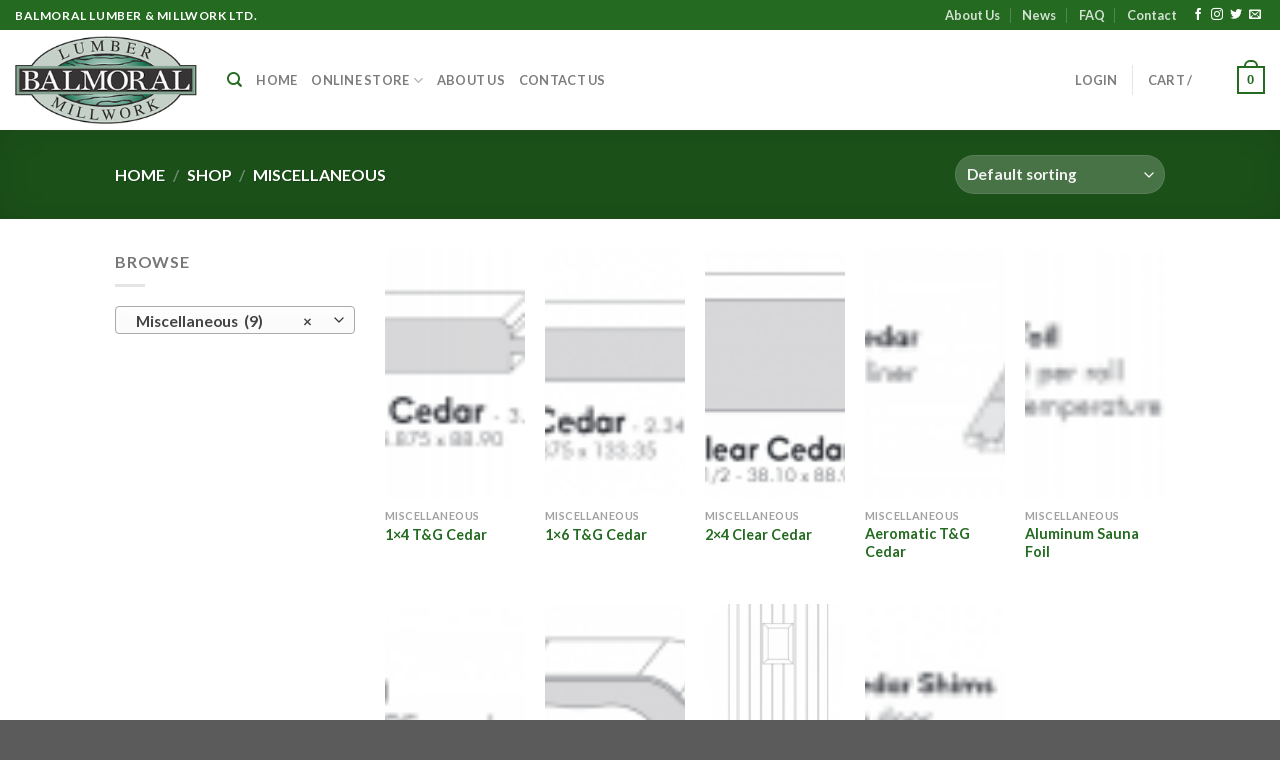

--- FILE ---
content_type: text/html; charset=UTF-8
request_url: https://www.balmorallumber.ca/product-category/miscellaneous/
body_size: 124815
content:

<!DOCTYPE html>
<html lang="en-US" class="loading-site no-js">
<head>
	<meta charset="UTF-8" />
	<link rel="profile" href="http://gmpg.org/xfn/11" />
	<link rel="pingback" href="https://www.balmorallumber.ca/xmlrpc.php" />

	<script>(function(html){html.className = html.className.replace(/\bno-js\b/,'js')})(document.documentElement);</script>
<title>Miscellaneous &#8211; Balmoral Lumber &amp; Millwork Ltd | Woodbridge | Ontario | Millwork</title>
<meta name='robots' content='max-image-preview:large' />
<meta name="viewport" content="width=device-width, initial-scale=1, maximum-scale=1" /><link rel='dns-prefetch' href='//cdn.jsdelivr.net' />
<link rel='dns-prefetch' href='//s.w.org' />
<link rel='prefetch' href='https://www.balmorallumber.ca/wp-content/themes/flatsome/assets/js/chunk.countup.js?ver=3.16.1' />
<link rel='prefetch' href='https://www.balmorallumber.ca/wp-content/themes/flatsome/assets/js/chunk.sticky-sidebar.js?ver=3.16.1' />
<link rel='prefetch' href='https://www.balmorallumber.ca/wp-content/themes/flatsome/assets/js/chunk.tooltips.js?ver=3.16.1' />
<link rel='prefetch' href='https://www.balmorallumber.ca/wp-content/themes/flatsome/assets/js/chunk.vendors-popups.js?ver=3.16.1' />
<link rel='prefetch' href='https://www.balmorallumber.ca/wp-content/themes/flatsome/assets/js/chunk.vendors-slider.js?ver=3.16.1' />
<link rel="alternate" type="application/rss+xml" title="Balmoral Lumber &amp; Millwork Ltd | Woodbridge | Ontario | Millwork &raquo; Feed" href="https://www.balmorallumber.ca/feed/" />
<link rel="alternate" type="application/rss+xml" title="Balmoral Lumber &amp; Millwork Ltd | Woodbridge | Ontario | Millwork &raquo; Comments Feed" href="https://www.balmorallumber.ca/comments/feed/" />
<link rel="alternate" type="application/rss+xml" title="Balmoral Lumber &amp; Millwork Ltd | Woodbridge | Ontario | Millwork &raquo; Miscellaneous Category Feed" href="https://www.balmorallumber.ca/product-category/miscellaneous/feed/" />
<script type="text/javascript">
window._wpemojiSettings = {"baseUrl":"https:\/\/s.w.org\/images\/core\/emoji\/14.0.0\/72x72\/","ext":".png","svgUrl":"https:\/\/s.w.org\/images\/core\/emoji\/14.0.0\/svg\/","svgExt":".svg","source":{"concatemoji":"https:\/\/www.balmorallumber.ca\/wp-includes\/js\/wp-emoji-release.min.js?ver=6.0.9"}};
/*! This file is auto-generated */
!function(e,a,t){var n,r,o,i=a.createElement("canvas"),p=i.getContext&&i.getContext("2d");function s(e,t){var a=String.fromCharCode,e=(p.clearRect(0,0,i.width,i.height),p.fillText(a.apply(this,e),0,0),i.toDataURL());return p.clearRect(0,0,i.width,i.height),p.fillText(a.apply(this,t),0,0),e===i.toDataURL()}function c(e){var t=a.createElement("script");t.src=e,t.defer=t.type="text/javascript",a.getElementsByTagName("head")[0].appendChild(t)}for(o=Array("flag","emoji"),t.supports={everything:!0,everythingExceptFlag:!0},r=0;r<o.length;r++)t.supports[o[r]]=function(e){if(!p||!p.fillText)return!1;switch(p.textBaseline="top",p.font="600 32px Arial",e){case"flag":return s([127987,65039,8205,9895,65039],[127987,65039,8203,9895,65039])?!1:!s([55356,56826,55356,56819],[55356,56826,8203,55356,56819])&&!s([55356,57332,56128,56423,56128,56418,56128,56421,56128,56430,56128,56423,56128,56447],[55356,57332,8203,56128,56423,8203,56128,56418,8203,56128,56421,8203,56128,56430,8203,56128,56423,8203,56128,56447]);case"emoji":return!s([129777,127995,8205,129778,127999],[129777,127995,8203,129778,127999])}return!1}(o[r]),t.supports.everything=t.supports.everything&&t.supports[o[r]],"flag"!==o[r]&&(t.supports.everythingExceptFlag=t.supports.everythingExceptFlag&&t.supports[o[r]]);t.supports.everythingExceptFlag=t.supports.everythingExceptFlag&&!t.supports.flag,t.DOMReady=!1,t.readyCallback=function(){t.DOMReady=!0},t.supports.everything||(n=function(){t.readyCallback()},a.addEventListener?(a.addEventListener("DOMContentLoaded",n,!1),e.addEventListener("load",n,!1)):(e.attachEvent("onload",n),a.attachEvent("onreadystatechange",function(){"complete"===a.readyState&&t.readyCallback()})),(e=t.source||{}).concatemoji?c(e.concatemoji):e.wpemoji&&e.twemoji&&(c(e.twemoji),c(e.wpemoji)))}(window,document,window._wpemojiSettings);
</script>
<style type="text/css">
img.wp-smiley,
img.emoji {
	display: inline !important;
	border: none !important;
	box-shadow: none !important;
	height: 1em !important;
	width: 1em !important;
	margin: 0 0.07em !important;
	vertical-align: -0.1em !important;
	background: none !important;
	padding: 0 !important;
}
</style>
	<link rel='stylesheet' id='sbi_styles-css'  href='https://www.balmorallumber.ca/wp-content/plugins/instagram-feed/css/sbi-styles.min.css?ver=6.6.1' type='text/css' media='all' />
<style id='wp-block-library-inline-css' type='text/css'>
:root{--wp-admin-theme-color:#007cba;--wp-admin-theme-color--rgb:0,124,186;--wp-admin-theme-color-darker-10:#006ba1;--wp-admin-theme-color-darker-10--rgb:0,107,161;--wp-admin-theme-color-darker-20:#005a87;--wp-admin-theme-color-darker-20--rgb:0,90,135;--wp-admin-border-width-focus:2px}@media (-webkit-min-device-pixel-ratio:2),(min-resolution:192dpi){:root{--wp-admin-border-width-focus:1.5px}}:root{--wp--preset--font-size--normal:16px;--wp--preset--font-size--huge:42px}:root .has-very-light-gray-background-color{background-color:#eee}:root .has-very-dark-gray-background-color{background-color:#313131}:root .has-very-light-gray-color{color:#eee}:root .has-very-dark-gray-color{color:#313131}:root .has-vivid-green-cyan-to-vivid-cyan-blue-gradient-background{background:linear-gradient(135deg,#00d084,#0693e3)}:root .has-purple-crush-gradient-background{background:linear-gradient(135deg,#34e2e4,#4721fb 50%,#ab1dfe)}:root .has-hazy-dawn-gradient-background{background:linear-gradient(135deg,#faaca8,#dad0ec)}:root .has-subdued-olive-gradient-background{background:linear-gradient(135deg,#fafae1,#67a671)}:root .has-atomic-cream-gradient-background{background:linear-gradient(135deg,#fdd79a,#004a59)}:root .has-nightshade-gradient-background{background:linear-gradient(135deg,#330968,#31cdcf)}:root .has-midnight-gradient-background{background:linear-gradient(135deg,#020381,#2874fc)}.has-regular-font-size{font-size:1em}.has-larger-font-size{font-size:2.625em}.has-normal-font-size{font-size:var(--wp--preset--font-size--normal)}.has-huge-font-size{font-size:var(--wp--preset--font-size--huge)}.has-text-align-center{text-align:center}.has-text-align-left{text-align:left}.has-text-align-right{text-align:right}#end-resizable-editor-section{display:none}.aligncenter{clear:both}.items-justified-left{justify-content:flex-start}.items-justified-center{justify-content:center}.items-justified-right{justify-content:flex-end}.items-justified-space-between{justify-content:space-between}.screen-reader-text{border:0;clip:rect(1px,1px,1px,1px);-webkit-clip-path:inset(50%);clip-path:inset(50%);height:1px;margin:-1px;overflow:hidden;padding:0;position:absolute;width:1px;word-wrap:normal!important}.screen-reader-text:focus{background-color:#ddd;clip:auto!important;-webkit-clip-path:none;clip-path:none;color:#444;display:block;font-size:1em;height:auto;left:5px;line-height:normal;padding:15px 23px 14px;text-decoration:none;top:5px;width:auto;z-index:100000}html :where(.has-border-color),html :where([style*=border-width]){border-style:solid}html :where(img[class*=wp-image-]){height:auto;max-width:100%}
.has-text-align-justify{text-align:justify;}
</style>
<link rel='stylesheet' id='edsanimate-animo-css-css'  href='https://www.balmorallumber.ca/wp-content/plugins/animate-it/assets/css/animate-animo.css?ver=6.0.9' type='text/css' media='all' />
<link rel='stylesheet' id='contact-form-7-css'  href='https://www.balmorallumber.ca/wp-content/plugins/contact-form-7/includes/css/styles.css?ver=5.6.3' type='text/css' media='all' />
<link rel='stylesheet' id='collapscore-css-css'  href='https://www.balmorallumber.ca/wp-content/plugins/jquery-collapse-o-matic/css/core_style.css?ver=1.0' type='text/css' media='all' />
<link rel='stylesheet' id='collapseomatic-css-css'  href='https://www.balmorallumber.ca/wp-content/plugins/jquery-collapse-o-matic/css/light_style.css?ver=1.6' type='text/css' media='all' />
<style id='woocommerce-inline-inline-css' type='text/css'>
.woocommerce form .form-row .required { visibility: visible; }
</style>
<link rel='stylesheet' id='wp-live-chat-support-css'  href='https://www.balmorallumber.ca/wp-content/plugins/wp-live-chat-support/public/css/wplc-plugin-public.css?ver=10.0.14' type='text/css' media='all' />
<link rel='stylesheet' id='wpdreams-asl-basic-css'  href='https://www.balmorallumber.ca/wp-content/plugins/ajax-search-lite/css/style.basic.css?ver=4.12.4' type='text/css' media='all' />
<link rel='stylesheet' id='wpdreams-asl-instance-css'  href='https://www.balmorallumber.ca/wp-content/plugins/ajax-search-lite/css/style-simple-blue.css?ver=4.12.4' type='text/css' media='all' />
<link rel='stylesheet' id='yith_wcas_frontend-css'  href='https://www.balmorallumber.ca/wp-content/plugins/yith-woocommerce-ajax-search/assets/css/yith_wcas_ajax_search.css?ver=1.24.0' type='text/css' media='all' />
<link rel='stylesheet' id='flatsome-main-css'  href='https://www.balmorallumber.ca/wp-content/themes/flatsome/assets/css/flatsome.css?ver=3.16.1' type='text/css' media='all' />
<style id='flatsome-main-inline-css' type='text/css'>
@font-face {
				font-family: "fl-icons";
				font-display: block;
				src: url(https://www.balmorallumber.ca/wp-content/themes/flatsome/assets/css/icons/fl-icons.eot?v=3.16.1);
				src:
					url(https://www.balmorallumber.ca/wp-content/themes/flatsome/assets/css/icons/fl-icons.eot#iefix?v=3.16.1) format("embedded-opentype"),
					url(https://www.balmorallumber.ca/wp-content/themes/flatsome/assets/css/icons/fl-icons.woff2?v=3.16.1) format("woff2"),
					url(https://www.balmorallumber.ca/wp-content/themes/flatsome/assets/css/icons/fl-icons.ttf?v=3.16.1) format("truetype"),
					url(https://www.balmorallumber.ca/wp-content/themes/flatsome/assets/css/icons/fl-icons.woff?v=3.16.1) format("woff"),
					url(https://www.balmorallumber.ca/wp-content/themes/flatsome/assets/css/icons/fl-icons.svg?v=3.16.1#fl-icons) format("svg");
			}
</style>
<link rel='stylesheet' id='flatsome-shop-css'  href='https://www.balmorallumber.ca/wp-content/themes/flatsome/assets/css/flatsome-shop.css?ver=3.16.1' type='text/css' media='all' />
<link rel='stylesheet' id='flatsome-style-css'  href='https://www.balmorallumber.ca/wp-content/themes/flatsome-child/style.css?ver=3.0' type='text/css' media='all' />
<link rel='stylesheet' id='gpls_woo_rfq_css-css'  href='https://www.balmorallumber.ca/wp-content/plugins/woo-rfq-for-woocommerce/gpls_assets/css/gpls_woo_rfq.css?ver=24257' type='text/css' media='all' />
<style id='gpls_woo_rfq_css-inline-css' type='text/css'>
.bundle_price { visibility: collapse !important; }
.site-header .widget_shopping_cart p.total,.cart-subtotal,.tax-rate,.tax-total,.order-total,.product-price,.product-subtotal { visibility: collapse }
</style>
<link rel='stylesheet' id='url_gpls_wh_css-css'  href='https://www.balmorallumber.ca/wp-content/plugins/woo-rfq-for-woocommerce/gpls_assets/css/gpls_wh.css?ver=21804' type='text/css' media='all' />
<link rel='stylesheet' id='jetpack_css-css'  href='https://www.balmorallumber.ca/wp-content/plugins/jetpack/css/jetpack.css?ver=11.4.2' type='text/css' media='all' />
<script type='text/javascript' src='https://www.balmorallumber.ca/wp-includes/js/jquery/jquery.min.js?ver=3.6.0' id='jquery-core-js'></script>
<link rel="https://api.w.org/" href="https://www.balmorallumber.ca/wp-json/" /><link rel="alternate" type="application/json" href="https://www.balmorallumber.ca/wp-json/wp/v2/product_cat/239" /><link rel="EditURI" type="application/rsd+xml" title="RSD" href="https://www.balmorallumber.ca/xmlrpc.php?rsd" />
<link rel="wlwmanifest" type="application/wlwmanifest+xml" href="https://www.balmorallumber.ca/wp-includes/wlwmanifest.xml" /> 
<meta name="generator" content="WordPress 6.0.9" />
<meta name="generator" content="WooCommerce 6.9.4" />
<style>.bg{opacity: 0; transition: opacity 1s; -webkit-transition: opacity 1s;} .bg-loaded{opacity: 1;}</style><!-- Global site tag (gtag.js) - Google Analytics -->
<script async src="https://www.googletagmanager.com/gtag/js?id=UA-171572007-1"></script>
<script>
  window.dataLayer = window.dataLayer || [];
  function gtag(){dataLayer.push(arguments);}
  gtag('js', new Date());

  gtag('config', 'UA-171572007-1');
</script>
	<noscript><style>.woocommerce-product-gallery{ opacity: 1 !important; }</style></noscript>
					<link rel="preconnect" href="https://fonts.gstatic.com" crossorigin />
				<link rel="preload" as="style" href="//fonts.googleapis.com/css?family=Open+Sans&display=swap" />
				<link rel="stylesheet" href="//fonts.googleapis.com/css?family=Open+Sans&display=swap" media="all" />
							            <style>
				            
					div[id*='ajaxsearchlitesettings'].searchsettings .asl_option_inner label {
						font-size: 0px !important;
						color: rgba(0, 0, 0, 0);
					}
					div[id*='ajaxsearchlitesettings'].searchsettings .asl_option_inner label:after {
						font-size: 11px !important;
						position: absolute;
						top: 0;
						left: 0;
						z-index: 1;
					}
					.asl_w_container {
						width: 250px;
						margin: 0px 0px 0px 0px;
						min-width: 200px;
					}
					div[id*='ajaxsearchlite'].asl_m {
						width: 100%;
					}
					div[id*='ajaxsearchliteres'].wpdreams_asl_results div.resdrg span.highlighted {
						font-weight: bold;
						color: rgba(217, 49, 43, 1);
						background-color: rgba(238, 238, 238, 1);
					}
					div[id*='ajaxsearchliteres'].wpdreams_asl_results .results img.asl_image {
						width: 100px;
						height: 100px;
						object-fit: cover;
					}
					div.asl_r .results {
						max-height: 400px;
					}
				
						div.asl_r.asl_w.vertical .results .item::after {
							display: block;
							position: absolute;
							bottom: 0;
							content: '';
							height: 1px;
							width: 100%;
							background: #D8D8D8;
						}
						div.asl_r.asl_w.vertical .results .item.asl_last_item::after {
							display: none;
						}
								            </style>
			            <style id="custom-css" type="text/css">:root {--primary-color: #246b21;}.header-main{height: 100px}#logo img{max-height: 100px}#logo{width:182px;}.header-bottom{min-height: 55px}.header-top{min-height: 30px}.transparent .header-main{height: 265px}.transparent #logo img{max-height: 265px}.has-transparent + .page-title:first-of-type,.has-transparent + #main > .page-title,.has-transparent + #main > div > .page-title,.has-transparent + #main .page-header-wrapper:first-of-type .page-title{padding-top: 295px;}.header.show-on-scroll,.stuck .header-main{height:70px!important}.stuck #logo img{max-height: 70px!important}.search-form{ width: 100%;}.header-bg-color {background-color: rgba(255,255,255,0.9)}.header-bottom {background-color: #246b21}.stuck .header-main .nav > li > a{line-height: 50px }@media (max-width: 549px) {.header-main{height: 70px}#logo img{max-height: 70px}}.nav-dropdown{font-size:100%}.header-top{background-color:#246b21!important;}/* Color */.accordion-title.active, .has-icon-bg .icon .icon-inner,.logo a, .primary.is-underline, .primary.is-link, .badge-outline .badge-inner, .nav-outline > li.active> a,.nav-outline >li.active > a, .cart-icon strong,[data-color='primary'], .is-outline.primary{color: #246b21;}/* Color !important */[data-text-color="primary"]{color: #246b21!important;}/* Background Color */[data-text-bg="primary"]{background-color: #246b21;}/* Background */.scroll-to-bullets a,.featured-title, .label-new.menu-item > a:after, .nav-pagination > li > .current,.nav-pagination > li > span:hover,.nav-pagination > li > a:hover,.has-hover:hover .badge-outline .badge-inner,button[type="submit"], .button.wc-forward:not(.checkout):not(.checkout-button), .button.submit-button, .button.primary:not(.is-outline),.featured-table .title,.is-outline:hover, .has-icon:hover .icon-label,.nav-dropdown-bold .nav-column li > a:hover, .nav-dropdown.nav-dropdown-bold > li > a:hover, .nav-dropdown-bold.dark .nav-column li > a:hover, .nav-dropdown.nav-dropdown-bold.dark > li > a:hover, .header-vertical-menu__opener ,.is-outline:hover, .tagcloud a:hover,.grid-tools a, input[type='submit']:not(.is-form), .box-badge:hover .box-text, input.button.alt,.nav-box > li > a:hover,.nav-box > li.active > a,.nav-pills > li.active > a ,.current-dropdown .cart-icon strong, .cart-icon:hover strong, .nav-line-bottom > li > a:before, .nav-line-grow > li > a:before, .nav-line > li > a:before,.banner, .header-top, .slider-nav-circle .flickity-prev-next-button:hover svg, .slider-nav-circle .flickity-prev-next-button:hover .arrow, .primary.is-outline:hover, .button.primary:not(.is-outline), input[type='submit'].primary, input[type='submit'].primary, input[type='reset'].button, input[type='button'].primary, .badge-inner{background-color: #246b21;}/* Border */.nav-vertical.nav-tabs > li.active > a,.scroll-to-bullets a.active,.nav-pagination > li > .current,.nav-pagination > li > span:hover,.nav-pagination > li > a:hover,.has-hover:hover .badge-outline .badge-inner,.accordion-title.active,.featured-table,.is-outline:hover, .tagcloud a:hover,blockquote, .has-border, .cart-icon strong:after,.cart-icon strong,.blockUI:before, .processing:before,.loading-spin, .slider-nav-circle .flickity-prev-next-button:hover svg, .slider-nav-circle .flickity-prev-next-button:hover .arrow, .primary.is-outline:hover{border-color: #246b21}.nav-tabs > li.active > a{border-top-color: #246b21}.widget_shopping_cart_content .blockUI.blockOverlay:before { border-left-color: #246b21 }.woocommerce-checkout-review-order .blockUI.blockOverlay:before { border-left-color: #246b21 }/* Fill */.slider .flickity-prev-next-button:hover svg,.slider .flickity-prev-next-button:hover .arrow{fill: #246b21;}/* Focus */.primary:focus-visible, .submit-button:focus-visible, button[type="submit"]:focus-visible { outline-color: #246b21!important; }/* Background Color */[data-icon-label]:after, .secondary.is-underline:hover,.secondary.is-outline:hover,.icon-label,.button.secondary:not(.is-outline),.button.alt:not(.is-outline), .badge-inner.on-sale, .button.checkout, .single_add_to_cart_button, .current .breadcrumb-step{ background-color:#000000; }[data-text-bg="secondary"]{background-color: #000000;}/* Color */.secondary.is-underline,.secondary.is-link, .secondary.is-outline,.stars a.active, .star-rating:before, .woocommerce-page .star-rating:before,.star-rating span:before, .color-secondary{color: #000000}/* Color !important */[data-text-color="secondary"]{color: #000000!important;}/* Border */.secondary.is-outline:hover{border-color:#000000}/* Focus */.secondary:focus-visible, .alt:focus-visible { outline-color: #000000!important; }body{font-family: Lato, sans-serif;}body {font-weight: 400;font-style: normal;}.nav > li > a {font-family: Lato, sans-serif;}.mobile-sidebar-levels-2 .nav > li > ul > li > a {font-family: Lato, sans-serif;}.nav > li > a,.mobile-sidebar-levels-2 .nav > li > ul > li > a {font-weight: 700;font-style: normal;}h1,h2,h3,h4,h5,h6,.heading-font, .off-canvas-center .nav-sidebar.nav-vertical > li > a{font-family: Lato, sans-serif;}h1,h2,h3,h4,h5,h6,.heading-font,.banner h1,.banner h2 {font-weight: 700;font-style: normal;}.alt-font{font-family: "Dancing Script", sans-serif;}.alt-font {font-weight: 400!important;font-style: normal!important;}a{color: #246b21;}.has-equal-box-heights .box-image {padding-top: 178%;}@media screen and (min-width: 550px){.products .box-vertical .box-image{min-width: 800px!important;width: 800px!important;}}.header-main .social-icons,.header-main .cart-icon strong,.header-main .menu-title,.header-main .header-button > .button.is-outline,.header-main .nav > li > a > i:not(.icon-angle-down){color: #246b21!important;}.header-main .header-button > .button.is-outline,.header-main .cart-icon strong:after,.header-main .cart-icon strong{border-color: #246b21!important;}.header-main .header-button > .button:not(.is-outline){background-color: #246b21!important;}.header-main .current-dropdown .cart-icon strong,.header-main .header-button > .button:hover,.header-main .header-button > .button:hover i,.header-main .header-button > .button:hover span{color:#FFF!important;}.header-main .menu-title:hover,.header-main .social-icons a:hover,.header-main .header-button > .button.is-outline:hover,.header-main .nav > li > a:hover > i:not(.icon-angle-down){color: #246b21!important;}.header-main .current-dropdown .cart-icon strong,.header-main .header-button > .button:hover{background-color: #246b21!important;}.header-main .current-dropdown .cart-icon strong:after,.header-main .current-dropdown .cart-icon strong,.header-main .header-button > .button:hover{border-color: #246b21!important;}.nav-vertical-fly-out > li + li {border-top-width: 1px; border-top-style: solid;}.label-new.menu-item > a:after{content:"New";}.label-hot.menu-item > a:after{content:"Hot";}.label-sale.menu-item > a:after{content:"Sale";}.label-popular.menu-item > a:after{content:"Popular";}</style><style id="kirki-inline-styles">/* latin-ext */
@font-face {
  font-family: 'Lato';
  font-style: normal;
  font-weight: 400;
  font-display: swap;
  src: url(https://www.balmorallumber.ca/wp-content/fonts/lato/font) format('woff');
  unicode-range: U+0100-02BA, U+02BD-02C5, U+02C7-02CC, U+02CE-02D7, U+02DD-02FF, U+0304, U+0308, U+0329, U+1D00-1DBF, U+1E00-1E9F, U+1EF2-1EFF, U+2020, U+20A0-20AB, U+20AD-20C0, U+2113, U+2C60-2C7F, U+A720-A7FF;
}
/* latin */
@font-face {
  font-family: 'Lato';
  font-style: normal;
  font-weight: 400;
  font-display: swap;
  src: url(https://www.balmorallumber.ca/wp-content/fonts/lato/font) format('woff');
  unicode-range: U+0000-00FF, U+0131, U+0152-0153, U+02BB-02BC, U+02C6, U+02DA, U+02DC, U+0304, U+0308, U+0329, U+2000-206F, U+20AC, U+2122, U+2191, U+2193, U+2212, U+2215, U+FEFF, U+FFFD;
}
/* latin-ext */
@font-face {
  font-family: 'Lato';
  font-style: normal;
  font-weight: 700;
  font-display: swap;
  src: url(https://www.balmorallumber.ca/wp-content/fonts/lato/font) format('woff');
  unicode-range: U+0100-02BA, U+02BD-02C5, U+02C7-02CC, U+02CE-02D7, U+02DD-02FF, U+0304, U+0308, U+0329, U+1D00-1DBF, U+1E00-1E9F, U+1EF2-1EFF, U+2020, U+20A0-20AB, U+20AD-20C0, U+2113, U+2C60-2C7F, U+A720-A7FF;
}
/* latin */
@font-face {
  font-family: 'Lato';
  font-style: normal;
  font-weight: 700;
  font-display: swap;
  src: url(https://www.balmorallumber.ca/wp-content/fonts/lato/font) format('woff');
  unicode-range: U+0000-00FF, U+0131, U+0152-0153, U+02BB-02BC, U+02C6, U+02DA, U+02DC, U+0304, U+0308, U+0329, U+2000-206F, U+20AC, U+2122, U+2191, U+2193, U+2212, U+2215, U+FEFF, U+FFFD;
}/* vietnamese */
@font-face {
  font-family: 'Dancing Script';
  font-style: normal;
  font-weight: 400;
  font-display: swap;
  src: url(https://www.balmorallumber.ca/wp-content/fonts/dancing-script/font) format('woff');
  unicode-range: U+0102-0103, U+0110-0111, U+0128-0129, U+0168-0169, U+01A0-01A1, U+01AF-01B0, U+0300-0301, U+0303-0304, U+0308-0309, U+0323, U+0329, U+1EA0-1EF9, U+20AB;
}
/* latin-ext */
@font-face {
  font-family: 'Dancing Script';
  font-style: normal;
  font-weight: 400;
  font-display: swap;
  src: url(https://www.balmorallumber.ca/wp-content/fonts/dancing-script/font) format('woff');
  unicode-range: U+0100-02BA, U+02BD-02C5, U+02C7-02CC, U+02CE-02D7, U+02DD-02FF, U+0304, U+0308, U+0329, U+1D00-1DBF, U+1E00-1E9F, U+1EF2-1EFF, U+2020, U+20A0-20AB, U+20AD-20C0, U+2113, U+2C60-2C7F, U+A720-A7FF;
}
/* latin */
@font-face {
  font-family: 'Dancing Script';
  font-style: normal;
  font-weight: 400;
  font-display: swap;
  src: url(https://www.balmorallumber.ca/wp-content/fonts/dancing-script/font) format('woff');
  unicode-range: U+0000-00FF, U+0131, U+0152-0153, U+02BB-02BC, U+02C6, U+02DA, U+02DC, U+0304, U+0308, U+0329, U+2000-206F, U+20AC, U+2122, U+2191, U+2193, U+2212, U+2215, U+FEFF, U+FFFD;
}</style></head>

<body class="archive tax-product_cat term-miscellaneous term-239 theme-flatsome woocommerce woocommerce-page woocommerce-no-js lightbox nav-dropdown-has-arrow nav-dropdown-has-shadow nav-dropdown-has-border">

<svg xmlns="http://www.w3.org/2000/svg" viewBox="0 0 0 0" width="0" height="0" focusable="false" role="none" style="visibility: hidden; position: absolute; left: -9999px; overflow: hidden;" ><defs><filter id="wp-duotone-dark-grayscale"><feColorMatrix color-interpolation-filters="sRGB" type="matrix" values=" .299 .587 .114 0 0 .299 .587 .114 0 0 .299 .587 .114 0 0 .299 .587 .114 0 0 " /><feComponentTransfer color-interpolation-filters="sRGB" ><feFuncR type="table" tableValues="0 0.49803921568627" /><feFuncG type="table" tableValues="0 0.49803921568627" /><feFuncB type="table" tableValues="0 0.49803921568627" /><feFuncA type="table" tableValues="1 1" /></feComponentTransfer><feComposite in2="SourceGraphic" operator="in" /></filter></defs></svg><svg xmlns="http://www.w3.org/2000/svg" viewBox="0 0 0 0" width="0" height="0" focusable="false" role="none" style="visibility: hidden; position: absolute; left: -9999px; overflow: hidden;" ><defs><filter id="wp-duotone-grayscale"><feColorMatrix color-interpolation-filters="sRGB" type="matrix" values=" .299 .587 .114 0 0 .299 .587 .114 0 0 .299 .587 .114 0 0 .299 .587 .114 0 0 " /><feComponentTransfer color-interpolation-filters="sRGB" ><feFuncR type="table" tableValues="0 1" /><feFuncG type="table" tableValues="0 1" /><feFuncB type="table" tableValues="0 1" /><feFuncA type="table" tableValues="1 1" /></feComponentTransfer><feComposite in2="SourceGraphic" operator="in" /></filter></defs></svg><svg xmlns="http://www.w3.org/2000/svg" viewBox="0 0 0 0" width="0" height="0" focusable="false" role="none" style="visibility: hidden; position: absolute; left: -9999px; overflow: hidden;" ><defs><filter id="wp-duotone-purple-yellow"><feColorMatrix color-interpolation-filters="sRGB" type="matrix" values=" .299 .587 .114 0 0 .299 .587 .114 0 0 .299 .587 .114 0 0 .299 .587 .114 0 0 " /><feComponentTransfer color-interpolation-filters="sRGB" ><feFuncR type="table" tableValues="0.54901960784314 0.98823529411765" /><feFuncG type="table" tableValues="0 1" /><feFuncB type="table" tableValues="0.71764705882353 0.25490196078431" /><feFuncA type="table" tableValues="1 1" /></feComponentTransfer><feComposite in2="SourceGraphic" operator="in" /></filter></defs></svg><svg xmlns="http://www.w3.org/2000/svg" viewBox="0 0 0 0" width="0" height="0" focusable="false" role="none" style="visibility: hidden; position: absolute; left: -9999px; overflow: hidden;" ><defs><filter id="wp-duotone-blue-red"><feColorMatrix color-interpolation-filters="sRGB" type="matrix" values=" .299 .587 .114 0 0 .299 .587 .114 0 0 .299 .587 .114 0 0 .299 .587 .114 0 0 " /><feComponentTransfer color-interpolation-filters="sRGB" ><feFuncR type="table" tableValues="0 1" /><feFuncG type="table" tableValues="0 0.27843137254902" /><feFuncB type="table" tableValues="0.5921568627451 0.27843137254902" /><feFuncA type="table" tableValues="1 1" /></feComponentTransfer><feComposite in2="SourceGraphic" operator="in" /></filter></defs></svg><svg xmlns="http://www.w3.org/2000/svg" viewBox="0 0 0 0" width="0" height="0" focusable="false" role="none" style="visibility: hidden; position: absolute; left: -9999px; overflow: hidden;" ><defs><filter id="wp-duotone-midnight"><feColorMatrix color-interpolation-filters="sRGB" type="matrix" values=" .299 .587 .114 0 0 .299 .587 .114 0 0 .299 .587 .114 0 0 .299 .587 .114 0 0 " /><feComponentTransfer color-interpolation-filters="sRGB" ><feFuncR type="table" tableValues="0 0" /><feFuncG type="table" tableValues="0 0.64705882352941" /><feFuncB type="table" tableValues="0 1" /><feFuncA type="table" tableValues="1 1" /></feComponentTransfer><feComposite in2="SourceGraphic" operator="in" /></filter></defs></svg><svg xmlns="http://www.w3.org/2000/svg" viewBox="0 0 0 0" width="0" height="0" focusable="false" role="none" style="visibility: hidden; position: absolute; left: -9999px; overflow: hidden;" ><defs><filter id="wp-duotone-magenta-yellow"><feColorMatrix color-interpolation-filters="sRGB" type="matrix" values=" .299 .587 .114 0 0 .299 .587 .114 0 0 .299 .587 .114 0 0 .299 .587 .114 0 0 " /><feComponentTransfer color-interpolation-filters="sRGB" ><feFuncR type="table" tableValues="0.78039215686275 1" /><feFuncG type="table" tableValues="0 0.94901960784314" /><feFuncB type="table" tableValues="0.35294117647059 0.47058823529412" /><feFuncA type="table" tableValues="1 1" /></feComponentTransfer><feComposite in2="SourceGraphic" operator="in" /></filter></defs></svg><svg xmlns="http://www.w3.org/2000/svg" viewBox="0 0 0 0" width="0" height="0" focusable="false" role="none" style="visibility: hidden; position: absolute; left: -9999px; overflow: hidden;" ><defs><filter id="wp-duotone-purple-green"><feColorMatrix color-interpolation-filters="sRGB" type="matrix" values=" .299 .587 .114 0 0 .299 .587 .114 0 0 .299 .587 .114 0 0 .299 .587 .114 0 0 " /><feComponentTransfer color-interpolation-filters="sRGB" ><feFuncR type="table" tableValues="0.65098039215686 0.40392156862745" /><feFuncG type="table" tableValues="0 1" /><feFuncB type="table" tableValues="0.44705882352941 0.4" /><feFuncA type="table" tableValues="1 1" /></feComponentTransfer><feComposite in2="SourceGraphic" operator="in" /></filter></defs></svg><svg xmlns="http://www.w3.org/2000/svg" viewBox="0 0 0 0" width="0" height="0" focusable="false" role="none" style="visibility: hidden; position: absolute; left: -9999px; overflow: hidden;" ><defs><filter id="wp-duotone-blue-orange"><feColorMatrix color-interpolation-filters="sRGB" type="matrix" values=" .299 .587 .114 0 0 .299 .587 .114 0 0 .299 .587 .114 0 0 .299 .587 .114 0 0 " /><feComponentTransfer color-interpolation-filters="sRGB" ><feFuncR type="table" tableValues="0.098039215686275 1" /><feFuncG type="table" tableValues="0 0.66274509803922" /><feFuncB type="table" tableValues="0.84705882352941 0.41960784313725" /><feFuncA type="table" tableValues="1 1" /></feComponentTransfer><feComposite in2="SourceGraphic" operator="in" /></filter></defs></svg>
<a class="skip-link screen-reader-text" href="#main">Skip to content</a>

<div id="wrapper">

	
	<header id="header" class="header header-full-width has-sticky sticky-jump">
		<div class="header-wrapper">
			<div id="top-bar" class="header-top hide-for-sticky nav-dark">
    <div class="flex-row container">
      <div class="flex-col hide-for-medium flex-left">
          <ul class="nav nav-left medium-nav-center nav-small  nav-divided">
              <li class="html custom html_topbar_left"><strong class="uppercase">BALMORAL LUMBER & MILLWORK LTD.</strong></li>          </ul>
      </div>

      <div class="flex-col hide-for-medium flex-center">
          <ul class="nav nav-center nav-small  nav-divided">
                        </ul>
      </div>

      <div class="flex-col hide-for-medium flex-right">
         <ul class="nav top-bar-nav nav-right nav-small  nav-divided">
              <li id="menu-item-1534" class="menu-item menu-item-type-post_type menu-item-object-page menu-item-1534 menu-item-design-default"><a href="https://www.balmorallumber.ca/pages/about/" class="nav-top-link">About Us</a></li>
<li id="menu-item-1535" class="menu-item menu-item-type-post_type menu-item-object-page menu-item-1535 menu-item-design-default"><a href="https://www.balmorallumber.ca/news/" class="nav-top-link">News</a></li>
<li id="menu-item-1548" class="menu-item menu-item-type-post_type menu-item-object-page menu-item-1548 menu-item-design-default"><a href="https://www.balmorallumber.ca/pages/faq/" class="nav-top-link">FAQ</a></li>
<li id="menu-item-1536" class="menu-item menu-item-type-post_type menu-item-object-page menu-item-1536 menu-item-design-default"><a href="https://www.balmorallumber.ca/pages/contact/" class="nav-top-link">Contact</a></li>
<li class="html header-social-icons ml-0">
	<div class="social-icons follow-icons" ><a href="http://url" target="_blank" data-label="Facebook" rel="noopener noreferrer nofollow" class="icon plain facebook tooltip" title="Follow on Facebook" aria-label="Follow on Facebook"><i class="icon-facebook" ></i></a><a href="http://url" target="_blank" rel="noopener noreferrer nofollow" data-label="Instagram" class="icon plain  instagram tooltip" title="Follow on Instagram" aria-label="Follow on Instagram"><i class="icon-instagram" ></i></a><a href="http://url" target="_blank" data-label="Twitter" rel="noopener noreferrer nofollow" class="icon plain  twitter tooltip" title="Follow on Twitter" aria-label="Follow on Twitter"><i class="icon-twitter" ></i></a><a href="mailto:your@email" data-label="E-mail" rel="nofollow" class="icon plain  email tooltip" title="Send us an email" aria-label="Send us an email"><i class="icon-envelop" ></i></a></div></li>
          </ul>
      </div>

            <div class="flex-col show-for-medium flex-grow">
          <ul class="nav nav-center nav-small mobile-nav  nav-divided">
              <li class="html custom html_topbar_left"><strong class="uppercase">BALMORAL LUMBER & MILLWORK LTD.</strong></li>          </ul>
      </div>
      
    </div>
</div>
<div id="masthead" class="header-main ">
      <div class="header-inner flex-row container logo-left medium-logo-center" role="navigation">

          <!-- Logo -->
          <div id="logo" class="flex-col logo">
            
<!-- Header logo -->
<a href="https://www.balmorallumber.ca/" title="Balmoral Lumber &amp; Millwork Ltd | Woodbridge | Ontario | Millwork - over 30 years of experience" rel="home">
		<img width="502" height="243" src="https://www.balmorallumber.ca/wp-content/uploads/2020/04/Balmoral-Logo.png" class="header_logo header-logo" alt="Balmoral Lumber &amp; Millwork Ltd | Woodbridge | Ontario | Millwork"/><img  width="502" height="243" src="https://www.balmorallumber.ca/wp-content/uploads/2020/04/Balmoral-Logo.png" class="header-logo-dark" alt="Balmoral Lumber &amp; Millwork Ltd | Woodbridge | Ontario | Millwork"/></a>
          </div>

          <!-- Mobile Left Elements -->
          <div class="flex-col show-for-medium flex-left">
            <ul class="mobile-nav nav nav-left ">
              <li class="nav-icon has-icon">
  		<a href="#" data-open="#main-menu" data-pos="left" data-bg="main-menu-overlay" data-color="" class="is-small" aria-label="Menu" aria-controls="main-menu" aria-expanded="false">

		  <i class="icon-menu" ></i>
		  		</a>
	</li>
            </ul>
          </div>

          <!-- Left Elements -->
          <div class="flex-col hide-for-medium flex-left
            flex-grow">
            <ul class="header-nav header-nav-main nav nav-left  nav-uppercase" >
              <li class="header-search header-search-dropdown has-icon has-dropdown menu-item-has-children">
		<a href="#" aria-label="Search" class="is-small"><i class="icon-search" ></i></a>
		<ul class="nav-dropdown nav-dropdown-default">
	 	<li class="header-search-form search-form html relative has-icon">
	<div class="header-search-form-wrapper">
		<div class="searchform-wrapper ux-search-box relative is-normal"><form role="search" method="get" class="searchform" action="https://www.balmorallumber.ca/">
	<div class="flex-row relative">
						<div class="flex-col flex-grow">
			<label class="screen-reader-text" for="woocommerce-product-search-field-0">Search for:</label>
			<input type="search" id="woocommerce-product-search-field-0" class="search-field mb-0" placeholder="Search&hellip;" value="" name="s" />
			<input type="hidden" name="post_type" value="product" />
					</div>
		<div class="flex-col">
			<button type="submit" value="Search" class="ux-search-submit submit-button secondary button icon mb-0" aria-label="Submit">
				<i class="icon-search" ></i>			</button>
		</div>
	</div>
	<div class="live-search-results text-left z-top"></div>
</form>
</div>	</div>
</li>
	</ul>
</li>
<li id="menu-item-1524" class="menu-item menu-item-type-post_type menu-item-object-page menu-item-home menu-item-1524 menu-item-design-default"><a href="https://www.balmorallumber.ca/" class="nav-top-link">Home</a></li>
<li id="menu-item-1512" class="menu-item menu-item-type-post_type menu-item-object-page menu-item-has-children menu-item-1512 menu-item-design-default has-dropdown"><a href="https://www.balmorallumber.ca/shop/" class="nav-top-link" aria-expanded="false" aria-haspopup="menu">Online Store<i class="icon-angle-down" ></i></a>
<ul class="sub-menu nav-dropdown nav-dropdown-default">
	<li id="menu-item-3551" class="menu-item menu-item-type-post_type menu-item-object-page menu-item-3551"><a href="https://www.balmorallumber.ca/balmoral-interior-doors/">Interior Doors</a></li>
</ul>
</li>
<li id="menu-item-1547" class="menu-item menu-item-type-post_type menu-item-object-page menu-item-1547 menu-item-design-default"><a href="https://www.balmorallumber.ca/pages/about/" class="nav-top-link">About Us</a></li>
<li id="menu-item-1546" class="menu-item menu-item-type-post_type menu-item-object-page menu-item-1546 menu-item-design-default"><a href="https://www.balmorallumber.ca/pages/contact/" class="nav-top-link">Contact Us</a></li>
            </ul>
          </div>

          <!-- Right Elements -->
          <div class="flex-col hide-for-medium flex-right">
            <ul class="header-nav header-nav-main nav nav-right  nav-uppercase">
              <li class="account-item has-icon
    "
>

<a href="https://www.balmorallumber.ca/my-account/"
    class="nav-top-link nav-top-not-logged-in "
    data-open="#login-form-popup"  >
    <span>
    Login      </span>
  
</a>



</li>
<li class="header-divider"></li><li class="cart-item has-icon has-dropdown">

<a href="https://www.balmorallumber.ca/cart/" title="Cart" class="header-cart-link is-small">


<span class="header-cart-title">
   Cart   /      <span class="cart-price"><span class="woocommerce-Price-amount amount"><bdi><span class="woocommerce-Price-currencySymbol">&#36;</span>0.00</bdi></span></span>
  </span>

    <span class="cart-icon image-icon">
    <strong>0</strong>
  </span>
  </a>

 <ul class="nav-dropdown nav-dropdown-default">
    <li class="html widget_shopping_cart">
      <div class="widget_shopping_cart_content">
        

	<p class="woocommerce-mini-cart__empty-message">No products in the cart.</p>


      </div>
    </li>
     </ul>

</li>
            </ul>
          </div>

          <!-- Mobile Right Elements -->
          <div class="flex-col show-for-medium flex-right">
            <ul class="mobile-nav nav nav-right ">
              <li class="cart-item has-icon">

      <a href="https://www.balmorallumber.ca/cart/" class="header-cart-link off-canvas-toggle nav-top-link is-small" data-open="#cart-popup" data-class="off-canvas-cart" title="Cart" data-pos="right">
  
    <span class="cart-icon image-icon">
    <strong>0</strong>
  </span>
  </a>


  <!-- Cart Sidebar Popup -->
  <div id="cart-popup" class="mfp-hide widget_shopping_cart">
  <div class="cart-popup-inner inner-padding">
      <div class="cart-popup-title text-center">
          <h4 class="uppercase">Cart</h4>
          <div class="is-divider"></div>
      </div>
      <div class="widget_shopping_cart_content">
          

	<p class="woocommerce-mini-cart__empty-message">No products in the cart.</p>


      </div>
             <div class="cart-sidebar-content relative"></div>  </div>
  </div>

</li>
            </ul>
          </div>

      </div>

            <div class="container"><div class="top-divider full-width"></div></div>
      </div>

<div class="header-bg-container fill"><div class="header-bg-image fill"></div><div class="header-bg-color fill"></div></div>		</div>
	</header>

	<div class="shop-page-title category-page-title page-title featured-title dark ">

	<div class="page-title-bg fill">
		<div class="title-bg fill bg-fill" data-parallax-fade="true" data-parallax="-2" data-parallax-background data-parallax-container=".page-title"></div>
		<div class="title-overlay fill"></div>
	</div>

	<div class="page-title-inner flex-row  medium-flex-wrap container">
	  <div class="flex-col flex-grow medium-text-center">
	  	 	 <div class="is-medium">
	<nav class="woocommerce-breadcrumb breadcrumbs uppercase"><a href="https://www.balmorallumber.ca">Home</a> <span class="divider">&#47;</span> <a href="https://www.balmorallumber.ca/shop/">Shop</a> <span class="divider">&#47;</span> Miscellaneous</nav></div>
<div class="category-filtering category-filter-row show-for-medium">
	<a href="#" data-open="#shop-sidebar" data-visible-after="true" data-pos="left" class="filter-button uppercase plain">
		<i class="icon-equalizer"></i>
		<strong>Filter</strong>
	</a>
	<div class="inline-block">
			</div>
</div>
	  </div>

	   <div class="flex-col medium-text-center  form-flat">
	  	 	<p class="woocommerce-result-count hide-for-medium">
	Showing all 9 results</p>
<form class="woocommerce-ordering" method="get">
	<select name="orderby" class="orderby" aria-label="Shop order">
					<option value="menu_order"  selected='selected'>Default sorting</option>
					<option value="popularity" >Sort by popularity</option>
					<option value="date" >Sort by latest</option>
					<option value="price" >Sort by price: low to high</option>
					<option value="price-desc" >Sort by price: high to low</option>
			</select>
	<input type="hidden" name="paged" value="1" />
	</form>
	   </div>

	</div>
</div>

	<main id="main" class="">
<div class="row category-page-row">

		<div class="col large-3 hide-for-medium ">
						<div id="shop-sidebar" class="sidebar-inner col-inner">
				<aside id="woocommerce_product_categories-13" class="  widget woocommerce widget_product_categories"><span class="widget-title shop-sidebar">Browse</span><div class="is-divider small"></div><select  name='product_cat' id='product_cat' class='dropdown_product_cat' >
	<option value=''>Select a category</option>
	<option class="level-0" value="interior-doors">Interior Doors&nbsp;&nbsp;(44)</option>
	<option class="level-0" value="french-interior">French Interior&nbsp;&nbsp;(7)</option>
	<option class="level-0" value="modern-baseboards">Modern Baseboards&nbsp;&nbsp;(17)</option>
	<option class="level-0" value="transitional-crown-moulding">Transitional Crown Moulding&nbsp;&nbsp;(11)</option>
	<option class="level-0" value="shoe-mould">Shoe Mould&nbsp;&nbsp;(12)</option>
	<option class="level-0" value="architraves">Architraves&nbsp;&nbsp;(3)</option>
	<option class="level-0" value="transitional-sill-and-apron-combinations">Transitional Sill &amp; Apron Combinations&nbsp;&nbsp;(7)</option>
	<option class="level-0" value="traditional-french-interior">Traditional French Interior&nbsp;&nbsp;(2)</option>
	<option class="level-0" value="nosing">Nosing&nbsp;&nbsp;(2)</option>
	<option class="level-0" value="modern-casing-and-backband-combinations">Modern Casing &amp; BackBand Combinations&nbsp;&nbsp;(10)</option>
	<option class="level-0" value="transitional-door-stops">Transitional Door Stops&nbsp;&nbsp;(6)</option>
	<option class="level-0" value="balmoral-designer-series">Balmoral Designer Series&nbsp;&nbsp;(8)</option>
	<option class="level-0" value="stile-rail-interior">Stile &amp; Rail Interior&nbsp;&nbsp;(1)</option>
	<option class="level-0" value="traditional-baseboards">Traditional Baseboards&nbsp;&nbsp;(20)</option>
	<option class="level-0" value="traditional-vallances">Traditional Vallances&nbsp;&nbsp;(3)</option>
	<option class="level-0" value="insert-moulds">Insert Moulds&nbsp;&nbsp;(8)</option>
	<option class="level-0" value="aprons">Aprons&nbsp;&nbsp;(24)</option>
	<option class="level-0" value="traditional-bolections">Traditional Bolections&nbsp;&nbsp;(4)</option>
	<option class="level-0" value="transitional-french-interior">Transitional French Interior&nbsp;&nbsp;(2)</option>
	<option class="level-0" value="kitchen-rails">Kitchen Rails&nbsp;&nbsp;(10)</option>
	<option class="level-0" value="traditional-back-bands">Traditional Back Bands&nbsp;&nbsp;(16)</option>
	<option class="level-0" value="traditional-cap-moulds">Traditional Cap Moulds&nbsp;&nbsp;(21)</option>
	<option class="level-0" value="half-round-moulds">Half Round Moulds&nbsp;&nbsp;(8)</option>
	<option class="level-0" value="casing-back-band-combinations">Casing &amp; Back Band Combinations&nbsp;&nbsp;(31)</option>
	<option class="level-0" value="modern-window-sills">Modern Window Sills&nbsp;&nbsp;(6)</option>
	<option class="level-0" value="transitional-vallances">Transitional Vallances&nbsp;&nbsp;(3)</option>
	<option class="level-0" value="quarter-rounds">Quarter Rounds&nbsp;&nbsp;(4)</option>
	<option class="level-0" value="architectural-wood-carvings">Architectural Wood Carvings&nbsp;&nbsp;(31)</option>
	<option class="level-0" value="modern-chair-rails">Modern Chair Rails&nbsp;&nbsp;(3)</option>
	<option class="level-0" value="traditional-stile-and-rail-interior-doors">Traditional Stile &amp; Rail Interior Doors&nbsp;&nbsp;(1)</option>
	<option class="level-0" value="valances">Valances&nbsp;&nbsp;(6)</option>
	<option class="level-0" value="transitional-back-bands">Transitional Back Bands&nbsp;&nbsp;(7)</option>
	<option class="level-0" value="transitional-cap-moulds">Transitional Cap Moulds&nbsp;&nbsp;(8)</option>
	<option class="level-0" value="sill-apron-combinations">Sill &amp; Apron Combinations&nbsp;&nbsp;(20)</option>
	<option class="level-0" value="door-jambs">Door Jambs&nbsp;&nbsp;(12)</option>
	<option class="level-0" value="transitional-baseboards">Transitional Baseboards&nbsp;&nbsp;(27)</option>
	<option class="level-0" value="modern-balmoral-elite-series">Modern Balmoral Elite Series&nbsp;&nbsp;(8)</option>
	<option class="level-0" value="shoe-cove">Shoe Cove&nbsp;&nbsp;(4)</option>
	<option class="level-0" value="capitals">Capitals&nbsp;&nbsp;(5)</option>
	<option class="level-0" value="modern-panel-and-glass">Modern Panel &amp; Glass&nbsp;&nbsp;(6)</option>
	<option class="level-0" value="transitional-stile-and-rail-interior-doors">Transitional Stile &amp; Rail Interior Doors&nbsp;&nbsp;(1)</option>
	<option class="level-0" value="dimensional-d4s">Dimensional D4S&nbsp;&nbsp;(21)</option>
	<option class="level-0" value="traditional-architraves">Traditional Architraves&nbsp;&nbsp;(3)</option>
	<option class="level-0" value="modern-insert-moulds">Modern Insert Moulds&nbsp;&nbsp;(1)</option>
	<option class="level-0" value="tongue-grooves">Tongue &amp; Grooves&nbsp;&nbsp;(6)</option>
	<option class="level-0" value="threshold">Threshold&nbsp;&nbsp;(1)</option>
	<option class="level-0" value="traditional-window-sills">Traditional Window Sills&nbsp;&nbsp;(6)</option>
	<option class="level-0" value="modern-balmoral-designer-series">Modern Balmoral Designer Series&nbsp;&nbsp;(1)</option>
	<option class="level-0" value="shoe-corner">Shoe Corner&nbsp;&nbsp;(4)</option>
	<option class="level-0" value="corners">Corners&nbsp;&nbsp;(4)</option>
	<option class="level-0" value="traditional-chair-rails">Traditional Chair Rails&nbsp;&nbsp;(17)</option>
	<option class="level-0" value="traditional-masonite-interior-classic-series">Traditional Masonite Interior Classic Series&nbsp;&nbsp;(7)</option>
	<option class="level-0" value="miscellaneous" selected="selected">Miscellaneous&nbsp;&nbsp;(9)</option>
	<option class="level-0" value="traditional-casing-and-backband-combinations">Traditional Casing &amp; BackBand Combinations&nbsp;&nbsp;(13)</option>
	<option class="level-0" value="traditional-insert-moulds">Traditional Insert Moulds&nbsp;&nbsp;(7)</option>
	<option class="level-0" value="window-sills">Window Sills&nbsp;&nbsp;(12)</option>
	<option class="level-0" value="plinth-blocks">Plinth Blocks&nbsp;&nbsp;(8)</option>
	<option class="level-0" value="modern-aprons">Modern Aprons&nbsp;&nbsp;(10)</option>
	<option class="level-0" value="traditional-balmoral-designer-series">Traditional Balmoral Designer Series&nbsp;&nbsp;(8)</option>
	<option class="level-0" value="beaded-mullions">Beaded Mullions&nbsp;&nbsp;(6)</option>
	<option class="level-0" value="horizontals">Horizontals&nbsp;&nbsp;(19)</option>
	<option class="level-0" value="traditional-panel-and-glass">Traditional Panel &amp; Glass&nbsp;&nbsp;(36)</option>
	<option class="level-0" value="modern-masonite-interior-flush">Modern Masonite Interior Flush&nbsp;&nbsp;(1)</option>
	<option class="level-0" value="sauna-steam">Sauna &amp; Steam&nbsp;&nbsp;(5)</option>
	<option class="level-0" value="transitional-casing-and-backband-combinations">Transitional Casing &amp; BackBand Combinations&nbsp;&nbsp;(12)</option>
	<option class="level-0" value="transitional-insert-moulds">Transitional Insert Moulds&nbsp;&nbsp;(1)</option>
	<option class="level-0" value="bolections">Bolections&nbsp;&nbsp;(4)</option>
	<option class="level-0" value="corner-blocks">Corner Blocks&nbsp;&nbsp;(8)</option>
	<option class="level-0" value="transitional-window-sills">Transitional Window Sills&nbsp;&nbsp;(4)</option>
	<option class="level-0" value="traditional-balmoral-elite-series">Traditional Balmoral Elite Series&nbsp;&nbsp;(8)</option>
	<option class="level-0" value="mullions-shingles">Mullions &amp; Shingles&nbsp;&nbsp;(19)</option>
	<option class="level-0" value="verticals">Verticals&nbsp;&nbsp;(3)</option>
	<option class="level-0" value="transitional-chair-rails">Transitional Chair Rails&nbsp;&nbsp;(6)</option>
	<option class="level-0" value="modern-revel-series">Mordern Revel Series&nbsp;&nbsp;(1)</option>
	<option class="level-0" value="masonite-classic-series">Masonite Classic Series&nbsp;&nbsp;(7)</option>
	<option class="level-0" value="modern-plinth-block">Modern Plinth Block&nbsp;&nbsp;(5)</option>
	<option class="level-0" value="traditional-crown-combinations">Traditional Crown Combinations&nbsp;&nbsp;(7)</option>
	<option class="level-0" value="chair-rails">Chair Rails&nbsp;&nbsp;(20)</option>
	<option class="level-0" value="baseboards">Baseboards&nbsp;&nbsp;(49)</option>
	<option class="level-0" value="traditional-aprons">Traditional Aprons&nbsp;&nbsp;(12)</option>
	<option class="level-0" value="transitional-balmoral-designer-series">Transitional Balmoral Designer Series&nbsp;&nbsp;(5)</option>
	<option class="level-0" value="pilasters">Pilasters&nbsp;&nbsp;(8)</option>
	<option class="level-0" value="modern-casing">Modern Casing&nbsp;&nbsp;(22)</option>
	<option class="level-0" value="transitional-panel-and-glass">Transitional Panel &amp; Glass&nbsp;&nbsp;(10)</option>
	<option class="level-0" value="modern-reveal-series">Modern Reveal Series&nbsp;&nbsp;(2)</option>
	<option class="level-0" value="masonite-flush-series">Masonite Flush Series&nbsp;&nbsp;(1)</option>
	<option class="level-0" value="traditional-plinth-block">Traditional Plinth Block&nbsp;&nbsp;(3)</option>
	<option class="level-0" value="transitional-crown-combinations">Transitional Crown Combinations&nbsp;&nbsp;(2)</option>
	<option class="level-0" value="panel-glass">Panel &amp; Glass&nbsp;&nbsp;(42)</option>
	<option class="level-0" value="casings">Casings&nbsp;&nbsp;(70)</option>
	<option class="level-0" value="transitional-aprons">Transitional Aprons&nbsp;&nbsp;(18)</option>
	<option class="level-0" value="transitional-balmoral-elite-series">Transitional Balmoral Elite Series&nbsp;&nbsp;(11)</option>
	<option class="level-0" value="crown-moulds">Crown Moulds&nbsp;&nbsp;(33)</option>
	<option class="level-0" value="modern-back-bands">Modern Back Bands&nbsp;&nbsp;(5)</option>
	<option class="level-0" value="modern-door-stops">Modern Door Stops&nbsp;&nbsp;(7)</option>
	<option class="level-0" value="modern-recommended-combinations">Modern Recommended Combinations&nbsp;&nbsp;(21)</option>
	<option class="level-0" value="masonite-west-end-collection">Masonite West End Collection&nbsp;&nbsp;(3)</option>
	<option class="level-0" value="transitional-plinth-block">Transitional Plinth Block&nbsp;&nbsp;(6)</option>
	<option class="level-0" value="modern-crown-moulding">Modern Crown Moulding&nbsp;&nbsp;(5)</option>
	<option class="level-0" value="cap-moulds">Cap Moulds&nbsp;&nbsp;(24)</option>
	<option class="level-0" value="bar-rails">Bar Rails&nbsp;&nbsp;(2)</option>
	<option class="level-0" value="modern-sill-and-apron-combinations">Modern Sill &amp; Apron Combinations&nbsp;&nbsp;(7)</option>
	<option class="level-0" value="modern-shaker-interior">Modern Shaker Interior&nbsp;&nbsp;(6)</option>
	<option class="level-0" value="crown-combinations">Crown Combinations&nbsp;&nbsp;(8)</option>
	<option class="level-0" value="traditional-casing">Traditional Casing&nbsp;&nbsp;(42)</option>
	<option class="level-0" value="modern-cap-moulds">Modern Cap Moulds&nbsp;&nbsp;(2)</option>
	<option class="level-0" value="transitional-recommended-combinations">Transitional Recommended Combinations&nbsp;&nbsp;(26)</option>
	<option class="level-0" value="balmoral-elite-series">Balmoral Elite Series&nbsp;&nbsp;(8)</option>
	<option class="level-0" value="shaker-interior">Shaker Interior&nbsp;&nbsp;(6)</option>
	<option class="level-0" value="traditional-corner-blocks">Traditional Corner Blocks&nbsp;&nbsp;(8)</option>
	<option class="level-0" value="traitional-crown-moulding">Traditional Crown Moulding&nbsp;&nbsp;(27)</option>
	<option class="level-0" value="door-stops">Door Stops&nbsp;&nbsp;(12)</option>
	<option class="level-0" value="back-bands">Back Bands&nbsp;&nbsp;(21)</option>
	<option class="level-0" value="traditional-sill-and-apron-combinations">Traditional Sill &amp; Apron Combinations&nbsp;&nbsp;(13)</option>
	<option class="level-0" value="modern-french-interior">Modern French Interior&nbsp;&nbsp;(5)</option>
	<option class="level-0" value="handrail">Handrail&nbsp;&nbsp;(5)</option>
	<option class="level-0" value="transitional-casing">Transitional Casing&nbsp;&nbsp;(19)</option>
	<option class="level-0" value="traditional-door-stops">Traditional Door Stops&nbsp;&nbsp;(4)</option>
	<option class="level-0" value="traditional-recommended-combinations">Traditional Recommended Combinations&nbsp;&nbsp;(28)</option>
</select>
</aside>			</div>
					</div>

		<div class="col large-9">
		<div class="shop-container">

		
		<div class="woocommerce-notices-wrapper"></div><div class="products row row-small large-columns-5 medium-columns-3 small-columns-2 has-equal-box-heights">
<div class="product-small col has-hover product type-product post-2818 status-publish first instock product_cat-miscellaneous product_cat-sauna-steam has-post-thumbnail shipping-taxable purchasable product-type-simple">
	<div class="col-inner">
	
<div class="badge-container absolute left top z-1">

</div>
	<div class="product-small box ">
		<div class="box-image">
			<div class="image-zoom_in">
				<a href="https://www.balmorallumber.ca/shop/2818/" aria-label="1x4 T&amp;G Cedar">
					<img width="125" height="66" src="https://www.balmorallumber.ca/wp-content/uploads/2020/04/a3049a_0a36e9a49bd34767bde3724017d28d79mv2-125x66.png" class="attachment-woocommerce_thumbnail size-woocommerce_thumbnail" alt="" loading="lazy" srcset="https://www.balmorallumber.ca/wp-content/uploads/2020/04/a3049a_0a36e9a49bd34767bde3724017d28d79mv2-125x66.png 125w, https://www.balmorallumber.ca/wp-content/uploads/2020/04/a3049a_0a36e9a49bd34767bde3724017d28d79mv2.png 497w" sizes="(max-width: 125px) 100vw, 125px" />				</a>
			</div>
			<div class="image-tools is-small top right show-on-hover">
							</div>
			<div class="image-tools is-small hide-for-small bottom left show-on-hover">
							</div>
			<div class="image-tools grid-tools text-center hide-for-small bottom hover-slide-in show-on-hover">
				  <a class="quick-view" data-prod="2818" href="#quick-view">Quick View</a>			</div>
					</div>

		<div class="box-text box-text-products">
			<div class="title-wrapper">		<p class="category uppercase is-smaller no-text-overflow product-cat op-7">
			Miscellaneous		</p>
	<p class="name product-title woocommerce-loop-product__title"><a href="https://www.balmorallumber.ca/shop/2818/" class="woocommerce-LoopProduct-link woocommerce-loop-product__link">1&#215;4 T&#038;G Cedar</a></p></div><div class="price-wrapper">
</div>		</div>
	</div>
	            
            	</div>
</div><div class="product-small col has-hover product type-product post-2816 status-publish instock product_cat-miscellaneous product_cat-sauna-steam has-post-thumbnail shipping-taxable purchasable product-type-simple">
	<div class="col-inner">
	
<div class="badge-container absolute left top z-1">

</div>
	<div class="product-small box ">
		<div class="box-image">
			<div class="image-zoom_in">
				<a href="https://www.balmorallumber.ca/shop/2816/" aria-label="1x6 T&amp;G Cedar">
					<img width="125" height="64" src="https://www.balmorallumber.ca/wp-content/uploads/2020/04/a3049a_fb457476563f419db53f4567100f97demv2-125x64.png" class="attachment-woocommerce_thumbnail size-woocommerce_thumbnail" alt="" loading="lazy" srcset="https://www.balmorallumber.ca/wp-content/uploads/2020/04/a3049a_fb457476563f419db53f4567100f97demv2-125x64.png 125w, https://www.balmorallumber.ca/wp-content/uploads/2020/04/a3049a_fb457476563f419db53f4567100f97demv2.png 517w" sizes="(max-width: 125px) 100vw, 125px" />				</a>
			</div>
			<div class="image-tools is-small top right show-on-hover">
							</div>
			<div class="image-tools is-small hide-for-small bottom left show-on-hover">
							</div>
			<div class="image-tools grid-tools text-center hide-for-small bottom hover-slide-in show-on-hover">
				  <a class="quick-view" data-prod="2816" href="#quick-view">Quick View</a>			</div>
					</div>

		<div class="box-text box-text-products">
			<div class="title-wrapper">		<p class="category uppercase is-smaller no-text-overflow product-cat op-7">
			Miscellaneous		</p>
	<p class="name product-title woocommerce-loop-product__title"><a href="https://www.balmorallumber.ca/shop/2816/" class="woocommerce-LoopProduct-link woocommerce-loop-product__link">1&#215;6 T&#038;G Cedar</a></p></div><div class="price-wrapper">
</div>		</div>
	</div>
	            
            	</div>
</div><div class="product-small col has-hover product type-product post-2820 status-publish instock product_cat-miscellaneous product_cat-sauna-steam has-post-thumbnail shipping-taxable purchasable product-type-simple">
	<div class="col-inner">
	
<div class="badge-container absolute left top z-1">

</div>
	<div class="product-small box ">
		<div class="box-image">
			<div class="image-zoom_in">
				<a href="https://www.balmorallumber.ca/shop/2820/" aria-label="2x4 Clear Cedar">
					<img width="125" height="86" src="https://www.balmorallumber.ca/wp-content/uploads/2020/04/a3049a_e621ae196361482ba7c32060dd7b56b8mv2-125x86.png" class="attachment-woocommerce_thumbnail size-woocommerce_thumbnail" alt="" loading="lazy" srcset="https://www.balmorallumber.ca/wp-content/uploads/2020/04/a3049a_e621ae196361482ba7c32060dd7b56b8mv2-125x86.png 125w, https://www.balmorallumber.ca/wp-content/uploads/2020/04/a3049a_e621ae196361482ba7c32060dd7b56b8mv2.png 415w" sizes="(max-width: 125px) 100vw, 125px" />				</a>
			</div>
			<div class="image-tools is-small top right show-on-hover">
							</div>
			<div class="image-tools is-small hide-for-small bottom left show-on-hover">
							</div>
			<div class="image-tools grid-tools text-center hide-for-small bottom hover-slide-in show-on-hover">
				  <a class="quick-view" data-prod="2820" href="#quick-view">Quick View</a>			</div>
					</div>

		<div class="box-text box-text-products">
			<div class="title-wrapper">		<p class="category uppercase is-smaller no-text-overflow product-cat op-7">
			Miscellaneous		</p>
	<p class="name product-title woocommerce-loop-product__title"><a href="https://www.balmorallumber.ca/shop/2820/" class="woocommerce-LoopProduct-link woocommerce-loop-product__link">2&#215;4 Clear Cedar</a></p></div><div class="price-wrapper">
</div>		</div>
	</div>
	            
            	</div>
</div><div class="product-small col has-hover product type-product post-2824 status-publish instock product_cat-miscellaneous has-post-thumbnail shipping-taxable purchasable product-type-simple">
	<div class="col-inner">
	
<div class="badge-container absolute left top z-1">

</div>
	<div class="product-small box ">
		<div class="box-image">
			<div class="image-zoom_in">
				<a href="https://www.balmorallumber.ca/shop/2824/" aria-label="Aeromatic T&amp;G Cedar">
					<img width="125" height="49" src="https://www.balmorallumber.ca/wp-content/uploads/2020/04/a3049a_e9d518982a7a447d829872231ce45ea7mv2-125x49.png" class="attachment-woocommerce_thumbnail size-woocommerce_thumbnail" alt="" loading="lazy" srcset="https://www.balmorallumber.ca/wp-content/uploads/2020/04/a3049a_e9d518982a7a447d829872231ce45ea7mv2-125x49.png 125w, https://www.balmorallumber.ca/wp-content/uploads/2020/04/a3049a_e9d518982a7a447d829872231ce45ea7mv2.png 678w" sizes="(max-width: 125px) 100vw, 125px" />				</a>
			</div>
			<div class="image-tools is-small top right show-on-hover">
							</div>
			<div class="image-tools is-small hide-for-small bottom left show-on-hover">
							</div>
			<div class="image-tools grid-tools text-center hide-for-small bottom hover-slide-in show-on-hover">
				  <a class="quick-view" data-prod="2824" href="#quick-view">Quick View</a>			</div>
					</div>

		<div class="box-text box-text-products">
			<div class="title-wrapper">		<p class="category uppercase is-smaller no-text-overflow product-cat op-7">
			Miscellaneous		</p>
	<p class="name product-title woocommerce-loop-product__title"><a href="https://www.balmorallumber.ca/shop/2824/" class="woocommerce-LoopProduct-link woocommerce-loop-product__link">Aeromatic T&#038;G Cedar</a></p></div><div class="price-wrapper">
</div>		</div>
	</div>
	            
            	</div>
</div><div class="product-small col has-hover product type-product post-2822 status-publish last instock product_cat-miscellaneous has-post-thumbnail shipping-taxable purchasable product-type-simple">
	<div class="col-inner">
	
<div class="badge-container absolute left top z-1">

</div>
	<div class="product-small box ">
		<div class="box-image">
			<div class="image-zoom_in">
				<a href="https://www.balmorallumber.ca/shop/2822/" aria-label="Aluminum Sauna Foil">
					<img width="125" height="48" src="https://www.balmorallumber.ca/wp-content/uploads/2020/04/a3049a_410466a466424df8a1d9490f78cc78b3mv2-125x48.png" class="attachment-woocommerce_thumbnail size-woocommerce_thumbnail" alt="" loading="lazy" srcset="https://www.balmorallumber.ca/wp-content/uploads/2020/04/a3049a_410466a466424df8a1d9490f78cc78b3mv2-125x48.png 125w, https://www.balmorallumber.ca/wp-content/uploads/2020/04/a3049a_410466a466424df8a1d9490f78cc78b3mv2.png 686w" sizes="(max-width: 125px) 100vw, 125px" />				</a>
			</div>
			<div class="image-tools is-small top right show-on-hover">
							</div>
			<div class="image-tools is-small hide-for-small bottom left show-on-hover">
							</div>
			<div class="image-tools grid-tools text-center hide-for-small bottom hover-slide-in show-on-hover">
				  <a class="quick-view" data-prod="2822" href="#quick-view">Quick View</a>			</div>
					</div>

		<div class="box-text box-text-products">
			<div class="title-wrapper">		<p class="category uppercase is-smaller no-text-overflow product-cat op-7">
			Miscellaneous		</p>
	<p class="name product-title woocommerce-loop-product__title"><a href="https://www.balmorallumber.ca/shop/2822/" class="woocommerce-LoopProduct-link woocommerce-loop-product__link">Aluminum Sauna Foil</a></p></div><div class="price-wrapper">
</div>		</div>
	</div>
	            
            	</div>
</div><div class="product-small col has-hover product type-product post-2828 status-publish first instock product_cat-miscellaneous has-post-thumbnail shipping-taxable purchasable product-type-simple">
	<div class="col-inner">
	
<div class="badge-container absolute left top z-1">

</div>
	<div class="product-small box ">
		<div class="box-image">
			<div class="image-zoom_in">
				<a href="https://www.balmorallumber.ca/shop/2828/" aria-label="Attic Catch Panel">
					<img width="125" height="50" src="https://www.balmorallumber.ca/wp-content/uploads/2020/04/a3049a_c5c1e2af4a0e4319912b18dd6068e610mv2-125x50.png" class="attachment-woocommerce_thumbnail size-woocommerce_thumbnail" alt="" loading="lazy" srcset="https://www.balmorallumber.ca/wp-content/uploads/2020/04/a3049a_c5c1e2af4a0e4319912b18dd6068e610mv2-125x50.png 125w, https://www.balmorallumber.ca/wp-content/uploads/2020/04/a3049a_c5c1e2af4a0e4319912b18dd6068e610mv2.png 664w" sizes="(max-width: 125px) 100vw, 125px" />				</a>
			</div>
			<div class="image-tools is-small top right show-on-hover">
							</div>
			<div class="image-tools is-small hide-for-small bottom left show-on-hover">
							</div>
			<div class="image-tools grid-tools text-center hide-for-small bottom hover-slide-in show-on-hover">
				  <a class="quick-view" data-prod="2828" href="#quick-view">Quick View</a>			</div>
					</div>

		<div class="box-text box-text-products">
			<div class="title-wrapper">		<p class="category uppercase is-smaller no-text-overflow product-cat op-7">
			Miscellaneous		</p>
	<p class="name product-title woocommerce-loop-product__title"><a href="https://www.balmorallumber.ca/shop/2828/" class="woocommerce-LoopProduct-link woocommerce-loop-product__link">Attic Catch Panel</a></p></div><div class="price-wrapper">
</div>		</div>
	</div>
	            
            	</div>
</div><div class="product-small col has-hover product type-product post-2814 status-publish instock product_cat-miscellaneous product_cat-sauna-steam has-post-thumbnail shipping-taxable purchasable product-type-simple">
	<div class="col-inner">
	
<div class="badge-container absolute left top z-1">

</div>
	<div class="product-small box ">
		<div class="box-image">
			<div class="image-zoom_in">
				<a href="https://www.balmorallumber.ca/shop/2814/" aria-label="Cedar Door Handle">
					<img width="125" height="77" src="https://www.balmorallumber.ca/wp-content/uploads/2020/04/a3049a_3f84757ec1264d008f48028fed3789d5mv2-125x77.png" class="attachment-woocommerce_thumbnail size-woocommerce_thumbnail" alt="" loading="lazy" srcset="https://www.balmorallumber.ca/wp-content/uploads/2020/04/a3049a_3f84757ec1264d008f48028fed3789d5mv2-125x77.png 125w, https://www.balmorallumber.ca/wp-content/uploads/2020/04/a3049a_3f84757ec1264d008f48028fed3789d5mv2.png 426w" sizes="(max-width: 125px) 100vw, 125px" />				</a>
			</div>
			<div class="image-tools is-small top right show-on-hover">
							</div>
			<div class="image-tools is-small hide-for-small bottom left show-on-hover">
							</div>
			<div class="image-tools grid-tools text-center hide-for-small bottom hover-slide-in show-on-hover">
				  <a class="quick-view" data-prod="2814" href="#quick-view">Quick View</a>			</div>
					</div>

		<div class="box-text box-text-products">
			<div class="title-wrapper">		<p class="category uppercase is-smaller no-text-overflow product-cat op-7">
			Miscellaneous		</p>
	<p class="name product-title woocommerce-loop-product__title"><a href="https://www.balmorallumber.ca/shop/2814/" class="woocommerce-LoopProduct-link woocommerce-loop-product__link">Cedar Door Handle</a></p></div><div class="price-wrapper">
</div>		</div>
	</div>
	            
            	</div>
</div><div class="product-small col has-hover product type-product post-2812 status-publish instock product_cat-miscellaneous product_cat-sauna-steam has-post-thumbnail shipping-taxable purchasable product-type-simple">
	<div class="col-inner">
	
<div class="badge-container absolute left top z-1">

</div>
	<div class="product-small box ">
		<div class="box-image">
			<div class="image-zoom_in">
				<a href="https://www.balmorallumber.ca/shop/2812/" aria-label="Cedar Sauna Doors">
					<img width="125" height="271" src="https://www.balmorallumber.ca/wp-content/uploads/2020/04/a3049a_cd8941961a4d4a698dd06eb219bff595mv2-125x271.png" class="attachment-woocommerce_thumbnail size-woocommerce_thumbnail" alt="" loading="lazy" srcset="https://www.balmorallumber.ca/wp-content/uploads/2020/04/a3049a_cd8941961a4d4a698dd06eb219bff595mv2-125x271.png 125w, https://www.balmorallumber.ca/wp-content/uploads/2020/04/a3049a_cd8941961a4d4a698dd06eb219bff595mv2-184x400.png 184w, https://www.balmorallumber.ca/wp-content/uploads/2020/04/a3049a_cd8941961a4d4a698dd06eb219bff595mv2-369x800.png 369w, https://www.balmorallumber.ca/wp-content/uploads/2020/04/a3049a_cd8941961a4d4a698dd06eb219bff595mv2.png 430w" sizes="(max-width: 125px) 100vw, 125px" />				</a>
			</div>
			<div class="image-tools is-small top right show-on-hover">
							</div>
			<div class="image-tools is-small hide-for-small bottom left show-on-hover">
							</div>
			<div class="image-tools grid-tools text-center hide-for-small bottom hover-slide-in show-on-hover">
				  <a class="quick-view" data-prod="2812" href="#quick-view">Quick View</a>			</div>
					</div>

		<div class="box-text box-text-products">
			<div class="title-wrapper">		<p class="category uppercase is-smaller no-text-overflow product-cat op-7">
			Miscellaneous		</p>
	<p class="name product-title woocommerce-loop-product__title"><a href="https://www.balmorallumber.ca/shop/2812/" class="woocommerce-LoopProduct-link woocommerce-loop-product__link">Cedar Sauna Doors</a></p></div><div class="price-wrapper">
</div>		</div>
	</div>
	            
            	</div>
</div><div class="product-small col has-hover product type-product post-2826 status-publish instock product_cat-miscellaneous has-post-thumbnail shipping-taxable purchasable product-type-simple">
	<div class="col-inner">
	
<div class="badge-container absolute left top z-1">

</div>
	<div class="product-small box ">
		<div class="box-image">
			<div class="image-zoom_in">
				<a href="https://www.balmorallumber.ca/shop/2826/" aria-label="Eastern White Cedar Shims">
					<img width="125" height="51" src="https://www.balmorallumber.ca/wp-content/uploads/2020/04/a3049a_d88c5df5669e477181ef0ac876cb5c2bmv2-125x51.png" class="attachment-woocommerce_thumbnail size-woocommerce_thumbnail" alt="" loading="lazy" srcset="https://www.balmorallumber.ca/wp-content/uploads/2020/04/a3049a_d88c5df5669e477181ef0ac876cb5c2bmv2-125x51.png 125w, https://www.balmorallumber.ca/wp-content/uploads/2020/04/a3049a_d88c5df5669e477181ef0ac876cb5c2bmv2.png 674w" sizes="(max-width: 125px) 100vw, 125px" />				</a>
			</div>
			<div class="image-tools is-small top right show-on-hover">
							</div>
			<div class="image-tools is-small hide-for-small bottom left show-on-hover">
							</div>
			<div class="image-tools grid-tools text-center hide-for-small bottom hover-slide-in show-on-hover">
				  <a class="quick-view" data-prod="2826" href="#quick-view">Quick View</a>			</div>
					</div>

		<div class="box-text box-text-products">
			<div class="title-wrapper">		<p class="category uppercase is-smaller no-text-overflow product-cat op-7">
			Miscellaneous		</p>
	<p class="name product-title woocommerce-loop-product__title"><a href="https://www.balmorallumber.ca/shop/2826/" class="woocommerce-LoopProduct-link woocommerce-loop-product__link">Eastern White Cedar Shims</a></p></div><div class="price-wrapper">
</div>		</div>
	</div>
	            
            	</div>
</div></div><!-- row -->

		</div><!-- shop container -->
		</div>
</div>

</main>

<footer id="footer" class="footer-wrapper">

	
<!-- FOOTER 1 -->

<!-- FOOTER 2 -->
<div class="footer-widgets footer footer-2 dark">
		<div class="row dark large-columns-4 mb-0">
	   		
		<div id="block_widget-2" class="col pb-0 widget block_widget">
		<span class="widget-title">About us</span><div class="is-divider small"></div>
		<p class="font_8"><span class="color_20">439 Jevlan Drive<br /></span><span class="color_20">Woodbridge, Ontario<br /></span><span class="color_20">Canada, L4L 8A9</span></p>
<p class="font_8"><span class="color_19">Tel: <a href="tel:4167479445" data-content="4167479945" data-type="phone">(416) 747-9445 </a></span><br /><span class="color_19">Fax: (905) 851-6686</span><br /><span class="color_19">Email: <a href="mailto:sales@balmorallumber.ca" target="_self" rel="noopener noreferrer" data-content="sales@balmorallumber.ca" data-type="mail">sales@balmorallumber.ca</a></span></p>
<div class="social-icons follow-icons" ><a href="http://www.facebook.com/balmorallumber" target="_blank" data-label="Facebook" rel="noopener noreferrer nofollow" class="icon button circle is-outline facebook tooltip" title="Follow on Facebook" aria-label="Follow on Facebook"><i class="icon-facebook" ></i></a><a href="https://instagram.com/balmorallumber" target="_blank" rel="noopener noreferrer nofollow" data-label="Instagram" class="icon button circle is-outline  instagram tooltip" title="Follow on Instagram" aria-label="Follow on Instagram"><i class="icon-instagram" ></i></a><a href="mailto:mailto:sales@balmorallumber.ca" data-label="E-mail" rel="nofollow" class="icon button circle is-outline  email tooltip" title="Send us an email" aria-label="Send us an email"><i class="icon-envelop" ></i></a><a href="https://www.pinterest.com/balmorallumbermillwork/" target="_blank" rel="noopener noreferrer nofollow"  data-label="Pinterest"  class="icon button circle is-outline  pinterest tooltip" title="Follow on Pinterest" aria-label="Follow on Pinterest"><i class="icon-pinterest" ></i></a></div>
		</div>
		<div id="woocommerce_product_tag_cloud-8" class="col pb-0 widget woocommerce widget_product_tag_cloud"><span class="widget-title">Tags</span><div class="is-divider small"></div><div class="tagcloud"><a href="https://www.balmorallumber.ca/product-tag/balmoral-designer-series/" class="tag-cloud-link tag-link-455 tag-link-position-1" style="font-size: 22pt;" aria-label="Balmoral Designer Series (8 products)">Balmoral Designer Series</a>
<a href="https://www.balmorallumber.ca/product-tag/balmoral-elite-series/" class="tag-cloud-link tag-link-456 tag-link-position-2" style="font-size: 22pt;" aria-label="Balmoral Elite Series (8 products)">Balmoral Elite Series</a>
<a href="https://www.balmorallumber.ca/product-tag/french-interior/" class="tag-cloud-link tag-link-459 tag-link-position-3" style="font-size: 8pt;" aria-label="French Interior (7 products)">French Interior</a></div></div>
		<div id="block_widget-3" class="col pb-0 widget block_widget">
		<span class="widget-title">Signup for Newsletter</span><div class="is-divider small"></div>
		<div role="form" class="wpcf7" id="wpcf7-f1294-o1" lang="en-US" dir="ltr">
<div class="screen-reader-response"><p role="status" aria-live="polite" aria-atomic="true"></p> <ul></ul></div>
<form action="/product-category/miscellaneous/#wpcf7-f1294-o1" method="post" class="wpcf7-form init" novalidate="novalidate" data-status="init">
<div style="display: none;">
<input type="hidden" name="_wpcf7" value="1294" />
<input type="hidden" name="_wpcf7_version" value="5.6.3" />
<input type="hidden" name="_wpcf7_locale" value="en_US" />
<input type="hidden" name="_wpcf7_unit_tag" value="wpcf7-f1294-o1" />
<input type="hidden" name="_wpcf7_container_post" value="0" />
<input type="hidden" name="_wpcf7_posted_data_hash" value="" />
</div>
<div class="form-flat">
	<span class="wpcf7-form-control-wrap" data-name="your-email"><input type="email" name="your-email" value="" size="40" class="wpcf7-form-control wpcf7-text wpcf7-email wpcf7-validates-as-required wpcf7-validates-as-email" aria-required="true" aria-invalid="false" placeholder="Your Email (required)" /></span></p>
<p>	<input type="submit" value="Sign Up" class="wpcf7-form-control has-spinner wpcf7-submit button" />
</p></div>
<div class="wpcf7-response-output" aria-hidden="true"></div></form></div>
		</div>
				</div>
</div>



<div class="absolute-footer dark medium-text-center small-text-center">
  <div class="container clearfix">

          <div class="footer-secondary pull-right">
                <div class="payment-icons inline-block"><div class="payment-icon"><svg version="1.1" xmlns="http://www.w3.org/2000/svg" xmlns:xlink="http://www.w3.org/1999/xlink"  viewBox="0 0 64 32">
<path d="M10.781 7.688c-0.251-1.283-1.219-1.688-2.344-1.688h-8.376l-0.061 0.405c5.749 1.469 10.469 4.595 12.595 10.501l-1.813-9.219zM13.125 19.688l-0.531-2.781c-1.096-2.907-3.752-5.594-6.752-6.813l4.219 15.939h5.469l8.157-20.032h-5.501l-5.062 13.688zM27.72 26.061l3.248-20.061h-5.187l-3.251 20.061h5.189zM41.875 5.656c-5.125 0-8.717 2.72-8.749 6.624-0.032 2.877 2.563 4.469 4.531 5.439 2.032 0.968 2.688 1.624 2.688 2.499 0 1.344-1.624 1.939-3.093 1.939-2.093 0-3.219-0.251-4.875-1.032l-0.688-0.344-0.719 4.499c1.219 0.563 3.437 1.064 5.781 1.064 5.437 0.032 8.97-2.688 9.032-6.843 0-2.282-1.405-4-4.376-5.439-1.811-0.904-2.904-1.563-2.904-2.499 0-0.843 0.936-1.72 2.968-1.72 1.688-0.029 2.936 0.314 3.875 0.752l0.469 0.248 0.717-4.344c-1.032-0.406-2.656-0.844-4.656-0.844zM55.813 6c-1.251 0-2.189 0.376-2.72 1.688l-7.688 18.374h5.437c0.877-2.467 1.096-3 1.096-3 0.592 0 5.875 0 6.624 0 0 0 0.157 0.688 0.624 3h4.813l-4.187-20.061h-4zM53.405 18.938c0 0 0.437-1.157 2.064-5.594-0.032 0.032 0.437-1.157 0.688-1.907l0.374 1.72c0.968 4.781 1.189 5.781 1.189 5.781-0.813 0-3.283 0-4.315 0z"></path>
</svg>
</div><div class="payment-icon"><svg version="1.1" xmlns="http://www.w3.org/2000/svg" xmlns:xlink="http://www.w3.org/1999/xlink"  viewBox="0 0 64 32">
<path d="M35.255 12.078h-2.396c-0.229 0-0.444 0.114-0.572 0.303l-3.306 4.868-1.4-4.678c-0.088-0.292-0.358-0.493-0.663-0.493h-2.355c-0.284 0-0.485 0.28-0.393 0.548l2.638 7.745-2.481 3.501c-0.195 0.275 0.002 0.655 0.339 0.655h2.394c0.227 0 0.439-0.111 0.569-0.297l7.968-11.501c0.191-0.275-0.006-0.652-0.341-0.652zM19.237 16.718c-0.23 1.362-1.311 2.276-2.691 2.276-0.691 0-1.245-0.223-1.601-0.644-0.353-0.417-0.485-1.012-0.374-1.674 0.214-1.35 1.313-2.294 2.671-2.294 0.677 0 1.227 0.225 1.589 0.65 0.365 0.428 0.509 1.027 0.404 1.686zM22.559 12.078h-2.384c-0.204 0-0.378 0.148-0.41 0.351l-0.104 0.666-0.166-0.241c-0.517-0.749-1.667-1-2.817-1-2.634 0-4.883 1.996-5.321 4.796-0.228 1.396 0.095 2.731 0.888 3.662 0.727 0.856 1.765 1.212 3.002 1.212 2.123 0 3.3-1.363 3.3-1.363l-0.106 0.662c-0.040 0.252 0.155 0.479 0.41 0.479h2.147c0.341 0 0.63-0.247 0.684-0.584l1.289-8.161c0.040-0.251-0.155-0.479-0.41-0.479zM8.254 12.135c-0.272 1.787-1.636 1.787-2.957 1.787h-0.751l0.527-3.336c0.031-0.202 0.205-0.35 0.41-0.35h0.345c0.899 0 1.747 0 2.185 0.511 0.262 0.307 0.341 0.761 0.242 1.388zM7.68 7.473h-4.979c-0.341 0-0.63 0.248-0.684 0.584l-2.013 12.765c-0.040 0.252 0.155 0.479 0.41 0.479h2.378c0.34 0 0.63-0.248 0.683-0.584l0.543-3.444c0.053-0.337 0.343-0.584 0.683-0.584h1.575c3.279 0 5.172-1.587 5.666-4.732 0.223-1.375 0.009-2.456-0.635-3.212-0.707-0.832-1.962-1.272-3.628-1.272zM60.876 7.823l-2.043 12.998c-0.040 0.252 0.155 0.479 0.41 0.479h2.055c0.34 0 0.63-0.248 0.683-0.584l2.015-12.765c0.040-0.252-0.155-0.479-0.41-0.479h-2.299c-0.205 0.001-0.379 0.148-0.41 0.351zM54.744 16.718c-0.23 1.362-1.311 2.276-2.691 2.276-0.691 0-1.245-0.223-1.601-0.644-0.353-0.417-0.485-1.012-0.374-1.674 0.214-1.35 1.313-2.294 2.671-2.294 0.677 0 1.227 0.225 1.589 0.65 0.365 0.428 0.509 1.027 0.404 1.686zM58.066 12.078h-2.384c-0.204 0-0.378 0.148-0.41 0.351l-0.104 0.666-0.167-0.241c-0.516-0.749-1.667-1-2.816-1-2.634 0-4.883 1.996-5.321 4.796-0.228 1.396 0.095 2.731 0.888 3.662 0.727 0.856 1.765 1.212 3.002 1.212 2.123 0 3.3-1.363 3.3-1.363l-0.106 0.662c-0.040 0.252 0.155 0.479 0.41 0.479h2.147c0.341 0 0.63-0.247 0.684-0.584l1.289-8.161c0.040-0.252-0.156-0.479-0.41-0.479zM43.761 12.135c-0.272 1.787-1.636 1.787-2.957 1.787h-0.751l0.527-3.336c0.031-0.202 0.205-0.35 0.41-0.35h0.345c0.899 0 1.747 0 2.185 0.511 0.261 0.307 0.34 0.761 0.241 1.388zM43.187 7.473h-4.979c-0.341 0-0.63 0.248-0.684 0.584l-2.013 12.765c-0.040 0.252 0.156 0.479 0.41 0.479h2.554c0.238 0 0.441-0.173 0.478-0.408l0.572-3.619c0.053-0.337 0.343-0.584 0.683-0.584h1.575c3.279 0 5.172-1.587 5.666-4.732 0.223-1.375 0.009-2.456-0.635-3.212-0.707-0.832-1.962-1.272-3.627-1.272z"></path>
</svg>
</div><div class="payment-icon"><svg version="1.1" xmlns="http://www.w3.org/2000/svg" xmlns:xlink="http://www.w3.org/1999/xlink"  viewBox="0 0 64 32">
<path d="M7.114 14.656c-1.375-0.5-2.125-0.906-2.125-1.531 0-0.531 0.437-0.812 1.188-0.812 1.437 0 2.875 0.531 3.875 1.031l0.563-3.5c-0.781-0.375-2.406-1-4.656-1-1.594 0-2.906 0.406-3.844 1.188-1 0.812-1.5 2-1.5 3.406 0 2.563 1.563 3.688 4.125 4.594 1.625 0.594 2.188 1 2.188 1.656 0 0.625-0.531 0.969-1.5 0.969-1.188 0-3.156-0.594-4.437-1.343l-0.563 3.531c1.094 0.625 3.125 1.281 5.25 1.281 1.688 0 3.063-0.406 4.031-1.157 1.063-0.843 1.594-2.062 1.594-3.656-0.001-2.625-1.595-3.719-4.188-4.657zM21.114 9.125h-3v-4.219l-4.031 0.656-0.563 3.563-1.437 0.25-0.531 3.219h1.937v6.844c0 1.781 0.469 3 1.375 3.75 0.781 0.625 1.907 0.938 3.469 0.938 1.219 0 1.937-0.219 2.468-0.344v-3.688c-0.282 0.063-0.938 0.22-1.375 0.22-0.906 0-1.313-0.5-1.313-1.563v-6.156h2.406l0.595-3.469zM30.396 9.031c-0.313-0.062-0.594-0.093-0.876-0.093-1.312 0-2.374 0.687-2.781 1.937l-0.313-1.75h-4.093v14.719h4.687v-9.563c0.594-0.719 1.437-0.968 2.563-0.968 0.25 0 0.5 0 0.812 0.062v-4.344zM33.895 2.719c-1.375 0-2.468 1.094-2.468 2.469s1.094 2.5 2.468 2.5 2.469-1.124 2.469-2.5-1.094-2.469-2.469-2.469zM36.239 23.844v-14.719h-4.687v14.719h4.687zM49.583 10.468c-0.843-1.094-2-1.625-3.469-1.625-1.343 0-2.531 0.563-3.656 1.75l-0.25-1.469h-4.125v20.155l4.688-0.781v-4.719c0.719 0.219 1.469 0.344 2.125 0.344 1.157 0 2.876-0.313 4.188-1.75 1.281-1.375 1.907-3.5 1.907-6.313 0-2.499-0.469-4.405-1.407-5.593zM45.677 19.532c-0.375 0.687-0.969 1.094-1.625 1.094-0.468 0-0.906-0.093-1.281-0.281v-7c0.812-0.844 1.531-0.938 1.781-0.938 1.188 0 1.781 1.313 1.781 3.812 0.001 1.437-0.219 2.531-0.656 3.313zM62.927 10.843c-1.032-1.312-2.563-2-4.501-2-4 0-6.468 2.938-6.468 7.688 0 2.625 0.656 4.625 1.968 5.875 1.157 1.157 2.844 1.719 5.032 1.719 2 0 3.844-0.469 5-1.251l-0.501-3.219c-1.157 0.625-2.5 0.969-4 0.969-0.906 0-1.532-0.188-1.969-0.594-0.5-0.406-0.781-1.094-0.875-2.062h7.75c0.031-0.219 0.062-1.281 0.062-1.625 0.001-2.344-0.5-4.188-1.499-5.5zM56.583 15.094c0.125-2.093 0.687-3.062 1.75-3.062s1.625 1 1.687 3.062h-3.437z"></path>
</svg>
</div><div class="payment-icon"><svg version="1.1" xmlns="http://www.w3.org/2000/svg" xmlns:xlink="http://www.w3.org/1999/xlink"  viewBox="0 0 64 32">
<path d="M42.667-0c-4.099 0-7.836 1.543-10.667 4.077-2.831-2.534-6.568-4.077-10.667-4.077-8.836 0-16 7.163-16 16s7.164 16 16 16c4.099 0 7.835-1.543 10.667-4.077 2.831 2.534 6.568 4.077 10.667 4.077 8.837 0 16-7.163 16-16s-7.163-16-16-16zM11.934 19.828l0.924-5.809-2.112 5.809h-1.188v-5.809l-1.056 5.809h-1.584l1.32-7.657h2.376v4.753l1.716-4.753h2.508l-1.32 7.657h-1.585zM19.327 18.244c-0.088 0.528-0.178 0.924-0.264 1.188v0.396h-1.32v-0.66c-0.353 0.528-0.924 0.792-1.716 0.792-0.442 0-0.792-0.132-1.056-0.396-0.264-0.351-0.396-0.792-0.396-1.32 0-0.792 0.218-1.364 0.66-1.716 0.614-0.44 1.364-0.66 2.244-0.66h0.66v-0.396c0-0.351-0.353-0.528-1.056-0.528-0.442 0-1.012 0.088-1.716 0.264 0.086-0.351 0.175-0.792 0.264-1.32 0.703-0.264 1.32-0.396 1.848-0.396 1.496 0 2.244 0.616 2.244 1.848 0 0.353-0.046 0.749-0.132 1.188-0.089 0.616-0.179 1.188-0.264 1.716zM24.079 15.076c-0.264-0.086-0.66-0.132-1.188-0.132s-0.792 0.177-0.792 0.528c0 0.177 0.044 0.31 0.132 0.396l0.528 0.264c0.792 0.442 1.188 1.012 1.188 1.716 0 1.409-0.838 2.112-2.508 2.112-0.792 0-1.366-0.044-1.716-0.132 0.086-0.351 0.175-0.836 0.264-1.452 0.703 0.177 1.188 0.264 1.452 0.264 0.614 0 0.924-0.175 0.924-0.528 0-0.175-0.046-0.308-0.132-0.396-0.178-0.175-0.396-0.308-0.66-0.396-0.792-0.351-1.188-0.924-1.188-1.716 0-1.407 0.792-2.112 2.376-2.112 0.792 0 1.32 0.045 1.584 0.132l-0.265 1.451zM27.512 15.208h-0.924c0 0.442-0.046 0.838-0.132 1.188 0 0.088-0.022 0.264-0.066 0.528-0.046 0.264-0.112 0.442-0.198 0.528v0.528c0 0.353 0.175 0.528 0.528 0.528 0.175 0 0.35-0.044 0.528-0.132l-0.264 1.452c-0.264 0.088-0.66 0.132-1.188 0.132-0.881 0-1.32-0.44-1.32-1.32 0-0.528 0.086-1.099 0.264-1.716l0.66-4.225h1.584l-0.132 0.924h0.792l-0.132 1.585zM32.66 17.32h-3.3c0 0.442 0.086 0.749 0.264 0.924 0.264 0.264 0.66 0.396 1.188 0.396s1.1-0.175 1.716-0.528l-0.264 1.584c-0.442 0.177-1.012 0.264-1.716 0.264-1.848 0-2.772-0.924-2.772-2.773 0-1.142 0.264-2.024 0.792-2.64 0.528-0.703 1.188-1.056 1.98-1.056 0.703 0 1.274 0.22 1.716 0.66 0.35 0.353 0.528 0.881 0.528 1.584 0.001 0.617-0.046 1.145-0.132 1.585zM35.3 16.132c-0.264 0.97-0.484 2.201-0.66 3.697h-1.716l0.132-0.396c0.35-2.463 0.614-4.4 0.792-5.809h1.584l-0.132 0.924c0.264-0.44 0.528-0.703 0.792-0.792 0.264-0.264 0.528-0.308 0.792-0.132-0.088 0.088-0.31 0.706-0.66 1.848-0.353-0.086-0.661 0.132-0.925 0.66zM41.241 19.697c-0.353 0.177-0.838 0.264-1.452 0.264-0.881 0-1.584-0.308-2.112-0.924-0.528-0.528-0.792-1.32-0.792-2.376 0-1.32 0.35-2.42 1.056-3.3 0.614-0.879 1.496-1.32 2.64-1.32 0.44 0 1.056 0.132 1.848 0.396l-0.264 1.584c-0.528-0.264-1.012-0.396-1.452-0.396-0.707 0-1.235 0.264-1.584 0.792-0.353 0.442-0.528 1.144-0.528 2.112 0 0.616 0.132 1.056 0.396 1.32 0.264 0.353 0.614 0.528 1.056 0.528 0.44 0 0.924-0.132 1.452-0.396l-0.264 1.717zM47.115 15.868c-0.046 0.264-0.066 0.484-0.066 0.66-0.088 0.442-0.178 1.035-0.264 1.782-0.088 0.749-0.178 1.254-0.264 1.518h-1.32v-0.66c-0.353 0.528-0.924 0.792-1.716 0.792-0.442 0-0.792-0.132-1.056-0.396-0.264-0.351-0.396-0.792-0.396-1.32 0-0.792 0.218-1.364 0.66-1.716 0.614-0.44 1.32-0.66 2.112-0.66h0.66c0.086-0.086 0.132-0.218 0.132-0.396 0-0.351-0.353-0.528-1.056-0.528-0.442 0-1.012 0.088-1.716 0.264 0-0.351 0.086-0.792 0.264-1.32 0.703-0.264 1.32-0.396 1.848-0.396 1.496 0 2.245 0.616 2.245 1.848 0.001 0.089-0.021 0.264-0.065 0.529zM49.69 16.132c-0.178 0.528-0.396 1.762-0.66 3.697h-1.716l0.132-0.396c0.35-1.935 0.614-3.872 0.792-5.809h1.584c0 0.353-0.046 0.66-0.132 0.924 0.264-0.44 0.528-0.703 0.792-0.792 0.35-0.175 0.614-0.218 0.792-0.132-0.353 0.442-0.574 1.056-0.66 1.848-0.353-0.086-0.66 0.132-0.925 0.66zM54.178 19.828l0.132-0.528c-0.353 0.442-0.838 0.66-1.452 0.66-0.707 0-1.188-0.218-1.452-0.66-0.442-0.614-0.66-1.232-0.66-1.848 0-1.142 0.308-2.067 0.924-2.773 0.44-0.703 1.056-1.056 1.848-1.056 0.528 0 1.056 0.264 1.584 0.792l0.264-2.244h1.716l-1.32 7.657h-1.585zM16.159 17.98c0 0.442 0.175 0.66 0.528 0.66 0.35 0 0.614-0.132 0.792-0.396 0.264-0.264 0.396-0.66 0.396-1.188h-0.397c-0.881 0-1.32 0.31-1.32 0.924zM31.076 15.076c-0.088 0-0.178-0.043-0.264-0.132h-0.264c-0.528 0-0.881 0.353-1.056 1.056h1.848v-0.396l-0.132-0.264c-0.001-0.086-0.047-0.175-0.133-0.264zM43.617 17.98c0 0.442 0.175 0.66 0.528 0.66 0.35 0 0.614-0.132 0.792-0.396 0.264-0.264 0.396-0.66 0.396-1.188h-0.396c-0.881 0-1.32 0.31-1.32 0.924zM53.782 15.076c-0.353 0-0.66 0.22-0.924 0.66-0.178 0.264-0.264 0.749-0.264 1.452 0 0.792 0.264 1.188 0.792 1.188 0.35 0 0.66-0.175 0.924-0.528 0.264-0.351 0.396-0.879 0.396-1.584-0.001-0.792-0.311-1.188-0.925-1.188z"></path>
</svg>
</div><div class="payment-icon"><svg version="1.1" xmlns="http://www.w3.org/2000/svg" xmlns:xlink="http://www.w3.org/1999/xlink"  viewBox="0 0 64 32">
<path d="M13.043 8.356c-0.46 0-0.873 0.138-1.24 0.413s-0.662 0.681-0.885 1.217c-0.223 0.536-0.334 1.112-0.334 1.727 0 0.568 0.119 0.99 0.358 1.265s0.619 0.413 1.141 0.413c0.508 0 1.096-0.131 1.765-0.393v1.327c-0.693 0.262-1.389 0.393-2.089 0.393-0.884 0-1.572-0.254-2.063-0.763s-0.736-1.229-0.736-2.161c0-0.892 0.181-1.712 0.543-2.462s0.846-1.32 1.452-1.709 1.302-0.584 2.089-0.584c0.435 0 0.822 0.038 1.159 0.115s0.7 0.217 1.086 0.421l-0.616 1.276c-0.369-0.201-0.673-0.333-0.914-0.398s-0.478-0.097-0.715-0.097zM19.524 12.842h-2.47l-0.898 1.776h-1.671l3.999-7.491h1.948l0.767 7.491h-1.551l-0.125-1.776zM19.446 11.515l-0.136-1.786c-0.035-0.445-0.052-0.876-0.052-1.291v-0.184c-0.153 0.408-0.343 0.84-0.569 1.296l-0.982 1.965h1.739zM27.049 12.413c0 0.711-0.257 1.273-0.773 1.686s-1.213 0.62-2.094 0.62c-0.769 0-1.389-0.153-1.859-0.46v-1.398c0.672 0.367 1.295 0.551 1.869 0.551 0.39 0 0.694-0.072 0.914-0.217s0.329-0.343 0.329-0.595c0-0.147-0.024-0.275-0.070-0.385s-0.114-0.214-0.201-0.309c-0.087-0.095-0.303-0.269-0.648-0.52-0.481-0.337-0.818-0.67-1.013-1s-0.293-0.685-0.293-1.066c0-0.439 0.108-0.831 0.324-1.176s0.523-0.614 0.922-0.806 0.857-0.288 1.376-0.288c0.755 0 1.446 0.168 2.073 0.505l-0.569 1.189c-0.543-0.252-1.044-0.378-1.504-0.378-0.289 0-0.525 0.077-0.71 0.23s-0.276 0.355-0.276 0.607c0 0.207 0.058 0.389 0.172 0.543s0.372 0.36 0.773 0.615c0.421 0.272 0.736 0.572 0.945 0.9s0.313 0.712 0.313 1.151zM33.969 14.618h-1.597l0.7-3.22h-2.46l-0.7 3.22h-1.592l1.613-7.46h1.597l-0.632 2.924h2.459l0.632-2.924h1.592l-1.613 7.46zM46.319 9.831c0 0.963-0.172 1.824-0.517 2.585s-0.816 1.334-1.415 1.722c-0.598 0.388-1.288 0.582-2.067 0.582-0.891 0-1.587-0.251-2.086-0.753s-0.749-1.198-0.749-2.090c0-0.902 0.172-1.731 0.517-2.488s0.82-1.338 1.425-1.743c0.605-0.405 1.306-0.607 2.099-0.607 0.888 0 1.575 0.245 2.063 0.735s0.73 1.176 0.73 2.056zM43.395 8.356c-0.421 0-0.808 0.155-1.159 0.467s-0.627 0.739-0.828 1.283-0.3 1.135-0.3 1.771c0 0.5 0.116 0.877 0.348 1.133s0.558 0.383 0.979 0.383 0.805-0.148 1.151-0.444c0.346-0.296 0.617-0.714 0.812-1.255s0.292-1.148 0.292-1.822c0-0.483-0.113-0.856-0.339-1.12-0.227-0.264-0.546-0.396-0.957-0.396zM53.427 14.618h-1.786l-1.859-5.644h-0.031l-0.021 0.163c-0.111 0.735-0.227 1.391-0.344 1.97l-0.757 3.511h-1.436l1.613-7.46h1.864l1.775 5.496h0.021c0.042-0.259 0.109-0.628 0.203-1.107s0.407-1.942 0.94-4.388h1.43l-1.613 7.461zM13.296 20.185c0 0.98-0.177 1.832-0.532 2.556s-0.868 1.274-1.539 1.652c-0.672 0.379-1.464 0.568-2.376 0.568h-2.449l1.678-7.68h2.15c0.977 0 1.733 0.25 2.267 0.751s0.801 1.219 0.801 2.154zM8.925 23.615c0.536 0 1.003-0.133 1.401-0.399s0.71-0.657 0.934-1.174c0.225-0.517 0.337-1.108 0.337-1.773 0-0.54-0.131-0.95-0.394-1.232s-0.64-0.423-1.132-0.423h-0.624l-1.097 5.001h0.575zM18.64 24.96h-4.436l1.678-7.68h4.442l-0.293 1.334h-2.78l-0.364 1.686h2.59l-0.299 1.334h-2.59l-0.435 1.98h2.78l-0.293 1.345zM20.509 24.96l1.678-7.68h1.661l-1.39 6.335h2.78l-0.294 1.345h-4.436zM26.547 24.96l1.694-7.68h1.656l-1.694 7.68h-1.656zM33.021 23.389c0.282-0.774 0.481-1.27 0.597-1.487l2.346-4.623h1.716l-4.061 7.68h-1.814l-0.689-7.68h1.602l0.277 4.623c0.015 0.157 0.022 0.39 0.022 0.699-0.007 0.361-0.018 0.623-0.033 0.788h0.038zM41.678 24.96h-4.437l1.678-7.68h4.442l-0.293 1.334h-2.78l-0.364 1.686h2.59l-0.299 1.334h-2.59l-0.435 1.98h2.78l-0.293 1.345zM45.849 22.013l-0.646 2.947h-1.656l1.678-7.68h1.949c0.858 0 1.502 0.179 1.933 0.536s0.646 0.881 0.646 1.571c0 0.554-0.15 1.029-0.451 1.426s-0.733 0.692-1.298 0.885l1.417 3.263h-1.803l-1.124-2.947h-0.646zM46.137 20.689h0.424c0.474 0 0.843-0.1 1.108-0.3s0.396-0.504 0.396-0.914c0-0.287-0.086-0.502-0.258-0.646s-0.442-0.216-0.812-0.216h-0.402l-0.456 2.076zM53.712 20.39l2.031-3.11h1.857l-3.355 4.744-0.646 2.936h-1.645l0.646-2.936-1.281-4.744h1.694l0.7 3.11z"></path>
</svg>
</div></div>      </div>
    
    <div class="footer-primary pull-left">
              <div class="menu-secondary-container"><ul id="menu-secondary-1" class="links footer-nav uppercase"><li class="menu-item menu-item-type-post_type menu-item-object-page menu-item-1534"><a href="https://www.balmorallumber.ca/pages/about/">About Us</a></li>
<li class="menu-item menu-item-type-post_type menu-item-object-page menu-item-1535"><a href="https://www.balmorallumber.ca/news/">News</a></li>
<li class="menu-item menu-item-type-post_type menu-item-object-page menu-item-1548"><a href="https://www.balmorallumber.ca/pages/faq/">FAQ</a></li>
<li class="menu-item menu-item-type-post_type menu-item-object-page menu-item-1536"><a href="https://www.balmorallumber.ca/pages/contact/">Contact</a></li>
</ul></div>            <div class="copyright-footer">
        Copyright 2026 © <strong>Balmoral Lumber & Millwork Ltd.</strong>      </div>
          </div>
  </div>
</div>

<a href="#top" class="back-to-top button icon invert plain fixed bottom z-1 is-outline hide-for-medium circle" id="top-link" aria-label="Go to top"><i class="icon-angle-up" ></i></a>

</footer>

</div>

<div id="main-menu" class="mobile-sidebar no-scrollbar mfp-hide">

	
	<div class="sidebar-menu no-scrollbar ">

		
					<ul class="nav nav-sidebar nav-vertical nav-uppercase" data-tab="1">
				<li class="header-search-form search-form html relative has-icon">
	<div class="header-search-form-wrapper">
		<div class="searchform-wrapper ux-search-box relative is-normal"><form role="search" method="get" class="searchform" action="https://www.balmorallumber.ca/">
	<div class="flex-row relative">
						<div class="flex-col flex-grow">
			<label class="screen-reader-text" for="woocommerce-product-search-field-1">Search for:</label>
			<input type="search" id="woocommerce-product-search-field-1" class="search-field mb-0" placeholder="Search&hellip;" value="" name="s" />
			<input type="hidden" name="post_type" value="product" />
					</div>
		<div class="flex-col">
			<button type="submit" value="Search" class="ux-search-submit submit-button secondary button icon mb-0" aria-label="Submit">
				<i class="icon-search" ></i>			</button>
		</div>
	</div>
	<div class="live-search-results text-left z-top"></div>
</form>
</div>	</div>
</li>
<li class="menu-item menu-item-type-post_type menu-item-object-page menu-item-home menu-item-1524"><a href="https://www.balmorallumber.ca/">Home</a></li>
<li class="menu-item menu-item-type-post_type menu-item-object-page menu-item-has-children menu-item-1512"><a href="https://www.balmorallumber.ca/shop/">Online Store</a>
<ul class="sub-menu nav-sidebar-ul children">
	<li class="menu-item menu-item-type-post_type menu-item-object-page menu-item-3551"><a href="https://www.balmorallumber.ca/balmoral-interior-doors/">Interior Doors</a></li>
</ul>
</li>
<li class="menu-item menu-item-type-post_type menu-item-object-page menu-item-1547"><a href="https://www.balmorallumber.ca/pages/about/">About Us</a></li>
<li class="menu-item menu-item-type-post_type menu-item-object-page menu-item-1546"><a href="https://www.balmorallumber.ca/pages/contact/">Contact Us</a></li>
<li class="account-item has-icon menu-item">
<a href="https://www.balmorallumber.ca/my-account/"
    class="nav-top-link nav-top-not-logged-in">
    <span class="header-account-title">
    Login  </span>
</a>

</li>
			</ul>
		
		
	</div>

	
</div>
<!-- Instagram Feed JS -->
<script type="text/javascript">
var sbiajaxurl = "https://www.balmorallumber.ca/wp-admin/admin-ajax.php";
</script>
    <div id="login-form-popup" class="lightbox-content mfp-hide">
            	<div class="woocommerce">
      		<div class="woocommerce-notices-wrapper"></div>
<div class="account-container lightbox-inner">

	
			<div class="account-login-inner">

				<h3 class="uppercase">Login</h3>

				<form class="woocommerce-form woocommerce-form-login login" method="post">

					
					<p class="woocommerce-form-row woocommerce-form-row--wide form-row form-row-wide">
						<label for="username">Username or email address&nbsp;<span class="required">*</span></label>
						<input type="text" class="woocommerce-Input woocommerce-Input--text input-text" name="username" id="username" autocomplete="username" value="" />					</p>
					<p class="woocommerce-form-row woocommerce-form-row--wide form-row form-row-wide">
						<label for="password">Password&nbsp;<span class="required">*</span></label>
						<input class="woocommerce-Input woocommerce-Input--text input-text" type="password" name="password" id="password" autocomplete="current-password" />
					</p>

					
					<p class="form-row">
						<label class="woocommerce-form__label woocommerce-form__label-for-checkbox woocommerce-form-login__rememberme">
							<input class="woocommerce-form__input woocommerce-form__input-checkbox" name="rememberme" type="checkbox" id="rememberme" value="forever" /> <span>Remember me</span>
						</label>
						<input type="hidden" id="woocommerce-login-nonce" name="woocommerce-login-nonce" value="e27fd7acb5" /><input type="hidden" name="_wp_http_referer" value="/product-category/miscellaneous/" />						<button type="submit" class="woocommerce-button button woocommerce-form-login__submit" name="login" value="Log in">Log in</button>
					</p>
					<p class="woocommerce-LostPassword lost_password">
						<a href="https://www.balmorallumber.ca/my-account/lost-password/">Lost your password?</a>
					</p>

					
				</form>
			</div>

			
</div>

		</div>
      	    </div>
  <script type="application/ld+json">{"@context":"https:\/\/schema.org\/","@type":"BreadcrumbList","itemListElement":[{"@type":"ListItem","position":1,"item":{"name":"Home","@id":"https:\/\/www.balmorallumber.ca"}},{"@type":"ListItem","position":2,"item":{"name":"Shop","@id":"https:\/\/www.balmorallumber.ca\/shop\/"}},{"@type":"ListItem","position":3,"item":{"name":"Miscellaneous","@id":"https:\/\/www.balmorallumber.ca\/product-category\/miscellaneous\/"}}]}</script>	<script type="text/javascript">
		(function () {
			var c = document.body.className;
			c = c.replace(/woocommerce-no-js/, 'woocommerce-js');
			document.body.className = c;
		})();
	</script>
	<script type="text/template" id="tmpl-variation-template">
	<div class="woocommerce-variation-description">{{{ data.variation.variation_description }}}</div>
	<div class="woocommerce-variation-price">{{{ data.variation.price_html }}}</div>
	<div class="woocommerce-variation-availability">{{{ data.variation.availability_html }}}</div>
</script>
<script type="text/template" id="tmpl-unavailable-variation-template">
	<p>Sorry, this product is unavailable. Please choose a different combination.</p>
</script>
<link rel='stylesheet' id='select2-css'  href='https://www.balmorallumber.ca/wp-content/plugins/woocommerce/assets/css/select2.css?ver=6.9.4' type='text/css' media='all' />
<style id='global-styles-inline-css' type='text/css'>
body{--wp--preset--color--black: #000000;--wp--preset--color--cyan-bluish-gray: #abb8c3;--wp--preset--color--white: #ffffff;--wp--preset--color--pale-pink: #f78da7;--wp--preset--color--vivid-red: #cf2e2e;--wp--preset--color--luminous-vivid-orange: #ff6900;--wp--preset--color--luminous-vivid-amber: #fcb900;--wp--preset--color--light-green-cyan: #7bdcb5;--wp--preset--color--vivid-green-cyan: #00d084;--wp--preset--color--pale-cyan-blue: #8ed1fc;--wp--preset--color--vivid-cyan-blue: #0693e3;--wp--preset--color--vivid-purple: #9b51e0;--wp--preset--gradient--vivid-cyan-blue-to-vivid-purple: linear-gradient(135deg,rgba(6,147,227,1) 0%,rgb(155,81,224) 100%);--wp--preset--gradient--light-green-cyan-to-vivid-green-cyan: linear-gradient(135deg,rgb(122,220,180) 0%,rgb(0,208,130) 100%);--wp--preset--gradient--luminous-vivid-amber-to-luminous-vivid-orange: linear-gradient(135deg,rgba(252,185,0,1) 0%,rgba(255,105,0,1) 100%);--wp--preset--gradient--luminous-vivid-orange-to-vivid-red: linear-gradient(135deg,rgba(255,105,0,1) 0%,rgb(207,46,46) 100%);--wp--preset--gradient--very-light-gray-to-cyan-bluish-gray: linear-gradient(135deg,rgb(238,238,238) 0%,rgb(169,184,195) 100%);--wp--preset--gradient--cool-to-warm-spectrum: linear-gradient(135deg,rgb(74,234,220) 0%,rgb(151,120,209) 20%,rgb(207,42,186) 40%,rgb(238,44,130) 60%,rgb(251,105,98) 80%,rgb(254,248,76) 100%);--wp--preset--gradient--blush-light-purple: linear-gradient(135deg,rgb(255,206,236) 0%,rgb(152,150,240) 100%);--wp--preset--gradient--blush-bordeaux: linear-gradient(135deg,rgb(254,205,165) 0%,rgb(254,45,45) 50%,rgb(107,0,62) 100%);--wp--preset--gradient--luminous-dusk: linear-gradient(135deg,rgb(255,203,112) 0%,rgb(199,81,192) 50%,rgb(65,88,208) 100%);--wp--preset--gradient--pale-ocean: linear-gradient(135deg,rgb(255,245,203) 0%,rgb(182,227,212) 50%,rgb(51,167,181) 100%);--wp--preset--gradient--electric-grass: linear-gradient(135deg,rgb(202,248,128) 0%,rgb(113,206,126) 100%);--wp--preset--gradient--midnight: linear-gradient(135deg,rgb(2,3,129) 0%,rgb(40,116,252) 100%);--wp--preset--duotone--dark-grayscale: url('#wp-duotone-dark-grayscale');--wp--preset--duotone--grayscale: url('#wp-duotone-grayscale');--wp--preset--duotone--purple-yellow: url('#wp-duotone-purple-yellow');--wp--preset--duotone--blue-red: url('#wp-duotone-blue-red');--wp--preset--duotone--midnight: url('#wp-duotone-midnight');--wp--preset--duotone--magenta-yellow: url('#wp-duotone-magenta-yellow');--wp--preset--duotone--purple-green: url('#wp-duotone-purple-green');--wp--preset--duotone--blue-orange: url('#wp-duotone-blue-orange');--wp--preset--font-size--small: 13px;--wp--preset--font-size--medium: 20px;--wp--preset--font-size--large: 36px;--wp--preset--font-size--x-large: 42px;}.has-black-color{color: var(--wp--preset--color--black) !important;}.has-cyan-bluish-gray-color{color: var(--wp--preset--color--cyan-bluish-gray) !important;}.has-white-color{color: var(--wp--preset--color--white) !important;}.has-pale-pink-color{color: var(--wp--preset--color--pale-pink) !important;}.has-vivid-red-color{color: var(--wp--preset--color--vivid-red) !important;}.has-luminous-vivid-orange-color{color: var(--wp--preset--color--luminous-vivid-orange) !important;}.has-luminous-vivid-amber-color{color: var(--wp--preset--color--luminous-vivid-amber) !important;}.has-light-green-cyan-color{color: var(--wp--preset--color--light-green-cyan) !important;}.has-vivid-green-cyan-color{color: var(--wp--preset--color--vivid-green-cyan) !important;}.has-pale-cyan-blue-color{color: var(--wp--preset--color--pale-cyan-blue) !important;}.has-vivid-cyan-blue-color{color: var(--wp--preset--color--vivid-cyan-blue) !important;}.has-vivid-purple-color{color: var(--wp--preset--color--vivid-purple) !important;}.has-black-background-color{background-color: var(--wp--preset--color--black) !important;}.has-cyan-bluish-gray-background-color{background-color: var(--wp--preset--color--cyan-bluish-gray) !important;}.has-white-background-color{background-color: var(--wp--preset--color--white) !important;}.has-pale-pink-background-color{background-color: var(--wp--preset--color--pale-pink) !important;}.has-vivid-red-background-color{background-color: var(--wp--preset--color--vivid-red) !important;}.has-luminous-vivid-orange-background-color{background-color: var(--wp--preset--color--luminous-vivid-orange) !important;}.has-luminous-vivid-amber-background-color{background-color: var(--wp--preset--color--luminous-vivid-amber) !important;}.has-light-green-cyan-background-color{background-color: var(--wp--preset--color--light-green-cyan) !important;}.has-vivid-green-cyan-background-color{background-color: var(--wp--preset--color--vivid-green-cyan) !important;}.has-pale-cyan-blue-background-color{background-color: var(--wp--preset--color--pale-cyan-blue) !important;}.has-vivid-cyan-blue-background-color{background-color: var(--wp--preset--color--vivid-cyan-blue) !important;}.has-vivid-purple-background-color{background-color: var(--wp--preset--color--vivid-purple) !important;}.has-black-border-color{border-color: var(--wp--preset--color--black) !important;}.has-cyan-bluish-gray-border-color{border-color: var(--wp--preset--color--cyan-bluish-gray) !important;}.has-white-border-color{border-color: var(--wp--preset--color--white) !important;}.has-pale-pink-border-color{border-color: var(--wp--preset--color--pale-pink) !important;}.has-vivid-red-border-color{border-color: var(--wp--preset--color--vivid-red) !important;}.has-luminous-vivid-orange-border-color{border-color: var(--wp--preset--color--luminous-vivid-orange) !important;}.has-luminous-vivid-amber-border-color{border-color: var(--wp--preset--color--luminous-vivid-amber) !important;}.has-light-green-cyan-border-color{border-color: var(--wp--preset--color--light-green-cyan) !important;}.has-vivid-green-cyan-border-color{border-color: var(--wp--preset--color--vivid-green-cyan) !important;}.has-pale-cyan-blue-border-color{border-color: var(--wp--preset--color--pale-cyan-blue) !important;}.has-vivid-cyan-blue-border-color{border-color: var(--wp--preset--color--vivid-cyan-blue) !important;}.has-vivid-purple-border-color{border-color: var(--wp--preset--color--vivid-purple) !important;}.has-vivid-cyan-blue-to-vivid-purple-gradient-background{background: var(--wp--preset--gradient--vivid-cyan-blue-to-vivid-purple) !important;}.has-light-green-cyan-to-vivid-green-cyan-gradient-background{background: var(--wp--preset--gradient--light-green-cyan-to-vivid-green-cyan) !important;}.has-luminous-vivid-amber-to-luminous-vivid-orange-gradient-background{background: var(--wp--preset--gradient--luminous-vivid-amber-to-luminous-vivid-orange) !important;}.has-luminous-vivid-orange-to-vivid-red-gradient-background{background: var(--wp--preset--gradient--luminous-vivid-orange-to-vivid-red) !important;}.has-very-light-gray-to-cyan-bluish-gray-gradient-background{background: var(--wp--preset--gradient--very-light-gray-to-cyan-bluish-gray) !important;}.has-cool-to-warm-spectrum-gradient-background{background: var(--wp--preset--gradient--cool-to-warm-spectrum) !important;}.has-blush-light-purple-gradient-background{background: var(--wp--preset--gradient--blush-light-purple) !important;}.has-blush-bordeaux-gradient-background{background: var(--wp--preset--gradient--blush-bordeaux) !important;}.has-luminous-dusk-gradient-background{background: var(--wp--preset--gradient--luminous-dusk) !important;}.has-pale-ocean-gradient-background{background: var(--wp--preset--gradient--pale-ocean) !important;}.has-electric-grass-gradient-background{background: var(--wp--preset--gradient--electric-grass) !important;}.has-midnight-gradient-background{background: var(--wp--preset--gradient--midnight) !important;}.has-small-font-size{font-size: var(--wp--preset--font-size--small) !important;}.has-medium-font-size{font-size: var(--wp--preset--font-size--medium) !important;}.has-large-font-size{font-size: var(--wp--preset--font-size--large) !important;}.has-x-large-font-size{font-size: var(--wp--preset--font-size--x-large) !important;}
</style>
<script type='text/javascript' src='https://www.balmorallumber.ca/wp-content/plugins/animate-it/assets/js/animo.min.js?ver=1.0.3' id='edsanimate-animo-script-js'></script>
<script type='text/javascript' src='https://www.balmorallumber.ca/wp-content/plugins/animate-it/assets/js/jquery.ba-throttle-debounce.min.js?ver=1.1' id='edsanimate-throttle-debounce-script-js'></script>
<script type='text/javascript' src='https://www.balmorallumber.ca/wp-content/plugins/animate-it/assets/js/viewportchecker.js?ver=1.4.4' id='viewportcheck-script-js'></script>
<script type='text/javascript' src='https://www.balmorallumber.ca/wp-content/plugins/animate-it/assets/js/edsanimate.js?ver=1.4.4' id='edsanimate-script-js'></script>
<script type='text/javascript' id='edsanimate-site-script-js-extra'>
/* <![CDATA[ */
var edsanimate_options = {"offset":"75","hide_hz_scrollbar":"1","hide_vl_scrollbar":"0"};
/* ]]> */
</script>
<script type='text/javascript' src='https://www.balmorallumber.ca/wp-content/plugins/animate-it/assets/js/edsanimate.site.js?ver=1.4.5' id='edsanimate-site-script-js'></script>
<script type='text/javascript' src='https://www.balmorallumber.ca/wp-content/plugins/contact-form-7/includes/swv/js/index.js?ver=5.6.3' id='swv-js'></script>
<script type='text/javascript' id='contact-form-7-js-extra'>
/* <![CDATA[ */
var wpcf7 = {"api":{"root":"https:\/\/www.balmorallumber.ca\/wp-json\/","namespace":"contact-form-7\/v1"}};
/* ]]> */
</script>
<script type='text/javascript' src='https://www.balmorallumber.ca/wp-content/plugins/contact-form-7/includes/js/index.js?ver=5.6.3' id='contact-form-7-js'></script>
<script type='text/javascript' id='collapseomatic-js-js-before'>
const com_options = {"colomatduration":"fast","colomatslideEffect":"slideFade","colomatpauseInit":"","colomattouchstart":""}
</script>
<script type='text/javascript' src='https://www.balmorallumber.ca/wp-content/plugins/jquery-collapse-o-matic/js/collapse.js?ver=1.7.2' id='collapseomatic-js-js'></script>
<script type='text/javascript' src='https://www.balmorallumber.ca/wp-content/plugins/woocommerce/assets/js/jquery-blockui/jquery.blockUI.min.js?ver=2.7.0-wc.6.9.4' id='jquery-blockui-js'></script>
<script type='text/javascript' id='wc-add-to-cart-js-extra'>
/* <![CDATA[ */
var wc_add_to_cart_params = {"ajax_url":"\/wp-admin\/admin-ajax.php","wc_ajax_url":"\/?wc-ajax=%%endpoint%%","i18n_view_cart":"View cart","cart_url":"https:\/\/www.balmorallumber.ca\/cart\/","is_cart":"","cart_redirect_after_add":"no"};
/* ]]> */
</script>
<script type='text/javascript' src='https://www.balmorallumber.ca/wp-content/plugins/woocommerce/assets/js/frontend/add-to-cart.min.js?ver=6.9.4' id='wc-add-to-cart-js'></script>
<script type='text/javascript' src='https://www.balmorallumber.ca/wp-content/plugins/woocommerce/assets/js/js-cookie/js.cookie.min.js?ver=2.1.4-wc.6.9.4' id='js-cookie-js'></script>
<script type='text/javascript' id='woocommerce-js-extra'>
/* <![CDATA[ */
var woocommerce_params = {"ajax_url":"\/wp-admin\/admin-ajax.php","wc_ajax_url":"\/?wc-ajax=%%endpoint%%"};
/* ]]> */
</script>
<script type='text/javascript' src='https://www.balmorallumber.ca/wp-content/plugins/woocommerce/assets/js/frontend/woocommerce.min.js?ver=6.9.4' id='woocommerce-js'></script>
<script type='text/javascript' id='wc-cart-fragments-js-extra'>
/* <![CDATA[ */
var wc_cart_fragments_params = {"ajax_url":"\/wp-admin\/admin-ajax.php","wc_ajax_url":"\/?wc-ajax=%%endpoint%%","cart_hash_key":"wc_cart_hash_8b3f6ac5ac7ab4ef942b0e482f6c2752","fragment_name":"wc_fragments_8b3f6ac5ac7ab4ef942b0e482f6c2752","request_timeout":"5000"};
/* ]]> */
</script>
<script type='text/javascript' src='https://www.balmorallumber.ca/wp-content/plugins/woocommerce/assets/js/frontend/cart-fragments.min.js?ver=6.9.4' id='wc-cart-fragments-js'></script>
<script type='text/javascript' id='wc-cart-fragments-js-after'>
		jQuery( 'body' ).bind( 'wc_fragments_refreshed', function() {
			var jetpackLazyImagesLoadEvent;
			try {
				jetpackLazyImagesLoadEvent = new Event( 'jetpack-lazy-images-load', {
					bubbles: true,
					cancelable: true
				} );
			} catch ( e ) {
				jetpackLazyImagesLoadEvent = document.createEvent( 'Event' )
				jetpackLazyImagesLoadEvent.initEvent( 'jetpack-lazy-images-load', true, true );
			}
			jQuery( 'body' ).get( 0 ).dispatchEvent( jetpackLazyImagesLoadEvent );
		} );
		
</script>
<script type='text/javascript' src='https://www.balmorallumber.ca/wp-content/themes/flatsome/inc/extensions/flatsome-live-search/flatsome-live-search.js?ver=3.16.1' id='flatsome-live-search-js'></script>
<script type='text/javascript' id='wd-asl-ajaxsearchlite-js-before'>
window.ASL = typeof window.ASL !== 'undefined' ? window.ASL : {}; window.ASL.wp_rocket_exception = "DOMContentLoaded"; window.ASL.ajaxurl = "https:\/\/www.balmorallumber.ca\/wp-admin\/admin-ajax.php"; window.ASL.backend_ajaxurl = "https:\/\/www.balmorallumber.ca\/wp-admin\/admin-ajax.php"; window.ASL.js_scope = "jQuery"; window.ASL.asl_url = "https:\/\/www.balmorallumber.ca\/wp-content\/plugins\/ajax-search-lite\/"; window.ASL.detect_ajax = 1; window.ASL.media_query = 4766; window.ASL.version = 4766; window.ASL.pageHTML = ""; window.ASL.additional_scripts = [{"handle":"wd-asl-ajaxsearchlite","src":"https:\/\/www.balmorallumber.ca\/wp-content\/plugins\/ajax-search-lite\/js\/min\/plugin\/optimized\/asl-prereq.js","prereq":[]},{"handle":"wd-asl-ajaxsearchlite-core","src":"https:\/\/www.balmorallumber.ca\/wp-content\/plugins\/ajax-search-lite\/js\/min\/plugin\/optimized\/asl-core.js","prereq":[]},{"handle":"wd-asl-ajaxsearchlite-vertical","src":"https:\/\/www.balmorallumber.ca\/wp-content\/plugins\/ajax-search-lite\/js\/min\/plugin\/optimized\/asl-results-vertical.js","prereq":["wd-asl-ajaxsearchlite"]},{"handle":"wd-asl-ajaxsearchlite-load","src":"https:\/\/www.balmorallumber.ca\/wp-content\/plugins\/ajax-search-lite\/js\/min\/plugin\/optimized\/asl-load.js","prereq":["wd-asl-ajaxsearchlite-vertical"]}]; window.ASL.script_async_load = false; window.ASL.init_only_in_viewport = true; window.ASL.font_url = "https:\/\/www.balmorallumber.ca\/wp-content\/plugins\/ajax-search-lite\/css\/fonts\/icons2.woff2"; window.ASL.css_async = false; window.ASL.highlight = {"enabled":false,"data":[]}; window.ASL.analytics = {"method":0,"tracking_id":"","string":"?ajax_search={asl_term}","event":{"focus":{"active":1,"action":"focus","category":"ASL","label":"Input focus","value":"1"},"search_start":{"active":0,"action":"search_start","category":"ASL","label":"Phrase: {phrase}","value":"1"},"search_end":{"active":1,"action":"search_end","category":"ASL","label":"{phrase} | {results_count}","value":"1"},"magnifier":{"active":1,"action":"magnifier","category":"ASL","label":"Magnifier clicked","value":"1"},"return":{"active":1,"action":"return","category":"ASL","label":"Return button pressed","value":"1"},"facet_change":{"active":0,"action":"facet_change","category":"ASL","label":"{option_label} | {option_value}","value":"1"},"result_click":{"active":1,"action":"result_click","category":"ASL","label":"{result_title} | {result_url}","value":"1"}}};
</script>
<script type='text/javascript' src='https://www.balmorallumber.ca/wp-content/plugins/ajax-search-lite/js/min/plugin/optimized/asl-prereq.js?ver=4766' id='wd-asl-ajaxsearchlite-js'></script>
<script type='text/javascript' src='https://www.balmorallumber.ca/wp-content/plugins/ajax-search-lite/js/min/plugin/optimized/asl-core.js?ver=4766' id='wd-asl-ajaxsearchlite-core-js'></script>
<script type='text/javascript' src='https://www.balmorallumber.ca/wp-content/plugins/ajax-search-lite/js/min/plugin/optimized/asl-results-vertical.js?ver=4766' id='wd-asl-ajaxsearchlite-vertical-js'></script>
<script type='text/javascript' src='https://www.balmorallumber.ca/wp-content/plugins/ajax-search-lite/js/min/plugin/optimized/asl-load.js?ver=4766' id='wd-asl-ajaxsearchlite-load-js'></script>
<script type='text/javascript' src='https://www.balmorallumber.ca/wp-content/plugins/ajax-search-lite/js/min/plugin/optimized/asl-wrapper.js?ver=4766' id='wd-asl-ajaxsearchlite-wrapper-js'></script>
<script type='text/javascript' src='https://www.balmorallumber.ca/wp-content/plugins/yith-woocommerce-ajax-search/assets/js/yith-autocomplete.min.js?ver=1.24.0' id='yith_autocomplete-js'></script>
<script type='text/javascript' src='https://www.balmorallumber.ca/wp-includes/js/dist/vendor/regenerator-runtime.min.js?ver=0.13.9' id='regenerator-runtime-js'></script>
<script type='text/javascript' src='https://www.balmorallumber.ca/wp-includes/js/dist/vendor/wp-polyfill.min.js?ver=3.15.0' id='wp-polyfill-js'></script>
<script type='text/javascript' src='https://www.balmorallumber.ca/wp-includes/js/hoverIntent.min.js?ver=1.10.2' id='hoverIntent-js'></script>
<script type='text/javascript' id='flatsome-js-js-extra'>
/* <![CDATA[ */
var flatsomeVars = {"theme":{"version":"3.16.1"},"ajaxurl":"https:\/\/www.balmorallumber.ca\/wp-admin\/admin-ajax.php","rtl":"","sticky_height":"70","assets_url":"https:\/\/www.balmorallumber.ca\/wp-content\/themes\/flatsome\/assets\/js\/","lightbox":{"close_markup":"<button title=\"%title%\" type=\"button\" class=\"mfp-close\"><svg xmlns=\"http:\/\/www.w3.org\/2000\/svg\" width=\"28\" height=\"28\" viewBox=\"0 0 24 24\" fill=\"none\" stroke=\"currentColor\" stroke-width=\"2\" stroke-linecap=\"round\" stroke-linejoin=\"round\" class=\"feather feather-x\"><line x1=\"18\" y1=\"6\" x2=\"6\" y2=\"18\"><\/line><line x1=\"6\" y1=\"6\" x2=\"18\" y2=\"18\"><\/line><\/svg><\/button>","close_btn_inside":false},"user":{"can_edit_pages":false},"i18n":{"mainMenu":"Main Menu","toggleButton":"Toggle"},"options":{"cookie_notice_version":"1","swatches_layout":false,"swatches_box_select_event":false,"swatches_box_behavior_selected":false,"swatches_box_update_urls":"1","swatches_box_reset":false,"swatches_box_reset_extent":false,"swatches_box_reset_time":300,"search_result_latency":"0"},"is_mini_cart_reveal":"1"};
/* ]]> */
</script>
<script type='text/javascript' src='https://www.balmorallumber.ca/wp-content/themes/flatsome/assets/js/flatsome.js?ver=fcf0c1642621a86609ed4ca283f0db68' id='flatsome-js-js'></script>
<script type='text/javascript' src='https://www.balmorallumber.ca/wp-content/themes/flatsome/assets/js/woocommerce.js?ver=a0349779516f2e7c5703074420d5e855' id='flatsome-theme-woocommerce-js-js'></script>
<!--[if IE]>
<script type='text/javascript' src='https://cdn.jsdelivr.net/npm/intersection-observer-polyfill@0.1.0/dist/IntersectionObserver.js?ver=0.1.0' id='intersection-observer-polyfill-js'></script>
<![endif]-->
<script type='text/javascript' src='https://www.balmorallumber.ca/wp-content/plugins/woo-rfq-for-woocommerce/gpls_assets/js/gpls_woo_rfq.js?ver=41552' id='gpls_woo_rfq_js-js'></script>
<script type='text/javascript' src='https://www.balmorallumber.ca/wp-content/plugins/woo-rfq-for-woocommerce/gpls_assets/js/rfq_dummy.js?ver=53869' id='rfq_dummy_js-js'></script>
<script type='text/javascript' id='rfq_dummy_js-js-after'>
jQuery( document ).bind('ready ajaxComplete', function() {jQuery(".actions [name='update_cart']").text('Update Quote Request');jQuery(".actions [name='update_cart']").val('Update Quote Request');jQuery(".actions [name='update_cart']").show();});jQuery(document).bind('wc_fragments_loaded ajaxComplete', function(){
        jQuery('.added_to_cart').text('View List');}); jQuery('.woocommerce-message .wc-forward').text('View List');
</script>
<script type='text/javascript' src='https://www.balmorallumber.ca/wp-content/plugins/woo-rfq-for-woocommerce/gpls_assets/js/gpls_wh.js?ver=5513' id='url_gpls_wh_js-js'></script>
<script type='text/javascript' src='https://www.balmorallumber.ca/wp-content/plugins/woocommerce/assets/js/selectWoo/selectWoo.full.min.js?ver=1.0.9-wc.6.9.4' id='selectWoo-js'></script>
<script type='text/javascript' src='https://www.balmorallumber.ca/wp-includes/js/jquery/ui/core.min.js?ver=1.13.1' id='jquery-ui-core-js'></script>
<script type='text/javascript' src='https://www.balmorallumber.ca/wp-includes/js/jquery/ui/mouse.min.js?ver=1.13.1' id='jquery-ui-mouse-js'></script>
<script type='text/javascript' src='https://www.balmorallumber.ca/wp-includes/js/jquery/ui/slider.min.js?ver=1.13.1' id='jquery-ui-slider-js'></script>
<script type='text/javascript' src='https://www.balmorallumber.ca/wp-content/plugins/woocommerce/assets/js/jquery-ui-touch-punch/jquery-ui-touch-punch.min.js?ver=6.9.4' id='wc-jquery-ui-touchpunch-js'></script>
<script type='text/javascript' src='https://www.balmorallumber.ca/wp-content/plugins/woocommerce/assets/js/accounting/accounting.min.js?ver=0.4.2' id='accounting-js'></script>
<script type='text/javascript' id='wc-price-slider-js-extra'>
/* <![CDATA[ */
var woocommerce_price_slider_params = {"currency_format_num_decimals":"0","currency_format_symbol":"$","currency_format_decimal_sep":".","currency_format_thousand_sep":",","currency_format":"%s%v"};
/* ]]> */
</script>
<script type='text/javascript' src='https://www.balmorallumber.ca/wp-content/plugins/woocommerce/assets/js/frontend/price-slider.min.js?ver=6.9.4' id='wc-price-slider-js'></script>
<script type='text/javascript' src='https://www.balmorallumber.ca/wp-includes/js/underscore.min.js?ver=1.13.3' id='underscore-js'></script>
<script type='text/javascript' id='wp-util-js-extra'>
/* <![CDATA[ */
var _wpUtilSettings = {"ajax":{"url":"\/wp-admin\/admin-ajax.php"}};
/* ]]> */
</script>
<script type='text/javascript' src='https://www.balmorallumber.ca/wp-includes/js/wp-util.min.js?ver=6.0.9' id='wp-util-js'></script>
<script type='text/javascript' id='wc-add-to-cart-variation-js-extra'>
/* <![CDATA[ */
var wc_add_to_cart_variation_params = {"wc_ajax_url":"\/?wc-ajax=%%endpoint%%","i18n_no_matching_variations_text":"Sorry, no products matched your selection. Please choose a different combination.","i18n_make_a_selection_text":"Please select some product options before adding this product to your cart.","i18n_unavailable_text":"Sorry, this product is unavailable. Please choose a different combination."};
/* ]]> */
</script>
<script type='text/javascript' src='https://www.balmorallumber.ca/wp-content/plugins/woocommerce/assets/js/frontend/add-to-cart-variation.min.js?ver=6.9.4' id='wc-add-to-cart-variation-js'></script>
            <script type="application/javascript">

                function handle_long_str(str) {
                    var lines = str.split(/\n/);
                    var output = [];
                    var outputText = [];
                    for (var i = 0; i < lines.length; i++) {

                        if (/\S/.test(lines[i])) {
                            outputText.push('"' + $.trim(lines[i]) + '"');
                            output.push($.trim(lines[i]));
                        }
                    }
                    return outputText;
                }


                jQuery(window).on("load",function () {
                    var image_div;

                    jQuery(".woo_rfq_after_shop_loop_button").submit(function (e) {

                        var form = jQuery(this); //wrap this in jQuery
                        var is_var = jQuery(form).find('input[name="rfq_var"]').val();
                        const simple_types = ["simple","subscription"];
                        if (!simple_types.includes(is_var)) {
                                return true;
                        }

                        e.preventDefault();

                        var rfq_button_id = "#rfq_button_" + jQuery(form).data('rfq-product-id');
                        var rfq_qty_id = "#quantity_" + jQuery(form).data('rfq-product-id');//new


                        image_div = "#image_" + jQuery(form).data('rfq-product-id');
                        jQuery(image_div).show();
                        var str = jQuery(this).serialize();


                        jQuery.ajax({
                            type: "POST",
                            url: form.attr('action'),
                            data: str,
                            success: function (msg) {
                                                                if (typeof msg.data !== 'undefined' && typeof msg.data.location !== 'undefined') {

                                    jQuery(image_div).hide();
                                    window.location.replace(msg.data.location);
                                    return;

                                } else {

                                    var note_id = "#note_" + jQuery(form).data('rfq-product-id');

                                    jQuery(note_id).html('<div style="display: block"><a  class="link_to_rfq_page_link" href="https://www.balmorallumber.ca/quote-request/" >View List</a></div>');

                                    jQuery(image_div).hide();
                                    jQuery(rfq_button_id).addClass('gpls_hidden');
                                    jQuery(rfq_qty_id).addClass('gpls_hidden');

                                    

                                }


                            }
                        });

                    });

                    jQuery(image_div).hide();


                });
            </script>


            <div class='gpls_script' style='display: none'><script> jQuery(window ).on('load', function() { jQuery('form.checkout').removeAttr( 'novalidate');
    jQuery('.required').attr('required',true); } );  
    </script></div><div class='gpls_script' style='display: none'><script> 
jQuery(document).ajaxComplete(function (event, xhr, options) {
     jQuery( '.woocommerce #ast-quick-view-modal div.product form.cart .button.single_add_to_cart_button' ).hide();
                jQuery( '.woocommerce #ast-quick-view-modal div.product form.cart .button.gpls_rfq_set' ).show();
});</script></div><!-- WooCommerce JavaScript -->
<script type="text/javascript">
jQuery(function($) { 

				jQuery( '.dropdown_product_cat' ).on( 'change', function() {
					if ( jQuery(this).val() != '' ) {
						var this_page = '';
						var home_url  = 'https://www.balmorallumber.ca/';
						if ( home_url.indexOf( '?' ) > 0 ) {
							this_page = home_url + '&product_cat=' + jQuery(this).val();
						} else {
							this_page = home_url + '?product_cat=' + jQuery(this).val();
						}
						location.href = this_page;
					} else {
						location.href = 'https://www.balmorallumber.ca/shop/';
					}
				});

				if ( jQuery().selectWoo ) {
					var wc_product_cat_select = function() {
						jQuery( '.dropdown_product_cat' ).selectWoo( {
							placeholder: 'Select a category',
							minimumResultsForSearch: 5,
							width: '100%',
							allowClear: true,
							language: {
								noResults: function() {
									return 'No matches found';
								}
							}
						} );
					};
					wc_product_cat_select();
				}
			
 });
</script>

</body>
</html>
